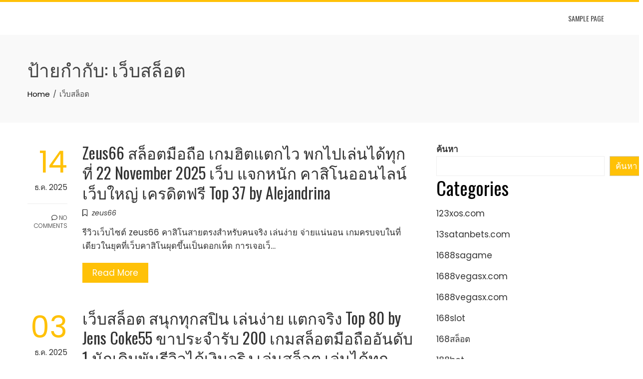

--- FILE ---
content_type: text/html; charset=UTF-8
request_url: https://mothersalehouse.com/tag/%E0%B9%80%E0%B8%A7%E0%B9%87%E0%B8%9A%E0%B8%AA%E0%B8%A5%E0%B9%87%E0%B8%AD%E0%B8%95/
body_size: 22649
content:
<!DOCTYPE html>
<html lang="th">
    <head>
        <meta charset="UTF-8">
        <meta name="viewport" content="width=device-width, initial-scale=1">
        <link rel="profile" href="https://gmpg.org/xfn/11">

        <meta name='robots' content='index, follow, max-image-preview:large, max-snippet:-1, max-video-preview:-1' />

	<!-- This site is optimized with the Yoast SEO Premium plugin v19.2.1 (Yoast SEO v26.9-RC1) - https://yoast.com/product/yoast-seo-premium-wordpress/ -->
	<title>เว็บสล็อต Archives - ฝากขายบ้าน โดยทีมงานมือาชีพ ประสบการณ์กว่า 50 ปี ขายไว ลงประกาศฟรี ขายง่าย ได้เงินเร็ว mother&#039;s ale ho</title>
	<link rel="canonical" href="https://mothersalehouse.com/tag/เว็บสล็อต/" />
	<meta property="og:locale" content="th_TH" />
	<meta property="og:type" content="article" />
	<meta property="og:title" content="เว็บสล็อต Archives" />
	<meta property="og:url" content="https://mothersalehouse.com/tag/เว็บสล็อต/" />
	<meta property="og:site_name" content="ฝากขายบ้าน โดยทีมงานมือาชีพ ประสบการณ์กว่า 50 ปี ขายไว ลงประกาศฟรี ขายง่าย ได้เงินเร็ว mother&#039;s ale ho" />
	<meta name="twitter:card" content="summary_large_image" />
	<script type="application/ld+json" class="yoast-schema-graph">{"@context":"https://schema.org","@graph":[{"@type":"CollectionPage","@id":"https://mothersalehouse.com/tag/%e0%b9%80%e0%b8%a7%e0%b9%87%e0%b8%9a%e0%b8%aa%e0%b8%a5%e0%b9%87%e0%b8%ad%e0%b8%95/","url":"https://mothersalehouse.com/tag/%e0%b9%80%e0%b8%a7%e0%b9%87%e0%b8%9a%e0%b8%aa%e0%b8%a5%e0%b9%87%e0%b8%ad%e0%b8%95/","name":"เว็บสล็อต Archives - ฝากขายบ้าน โดยทีมงานมือาชีพ ประสบการณ์กว่า 50 ปี ขายไว ลงประกาศฟรี ขายง่าย ได้เงินเร็ว mother&#039;s ale ho","isPartOf":{"@id":"https://mothersalehouse.com/#website"},"breadcrumb":{"@id":"https://mothersalehouse.com/tag/%e0%b9%80%e0%b8%a7%e0%b9%87%e0%b8%9a%e0%b8%aa%e0%b8%a5%e0%b9%87%e0%b8%ad%e0%b8%95/#breadcrumb"},"inLanguage":"th"},{"@type":"BreadcrumbList","@id":"https://mothersalehouse.com/tag/%e0%b9%80%e0%b8%a7%e0%b9%87%e0%b8%9a%e0%b8%aa%e0%b8%a5%e0%b9%87%e0%b8%ad%e0%b8%95/#breadcrumb","itemListElement":[{"@type":"ListItem","position":1,"name":"Home","item":"https://mothersalehouse.com/"},{"@type":"ListItem","position":2,"name":"เว็บสล็อต"}]},{"@type":"WebSite","@id":"https://mothersalehouse.com/#website","url":"https://mothersalehouse.com/","name":"ฝากขายบ้าน โดยทีมงานมือาชีพ ประสบการณ์กว่า 50 ปี ขายไว ลงประกาศฟรี ขายง่าย ได้เงินเร็ว mother&#039;s ale ho","description":"ฝากขายบ้านกับเรา ให้คำแนะนำในการขายอย่างมีประสิทธิภาพ เพื่อปิดการขายให้เร็วที่สุด มีฐาน","potentialAction":[{"@type":"SearchAction","target":{"@type":"EntryPoint","urlTemplate":"https://mothersalehouse.com/?s={search_term_string}"},"query-input":{"@type":"PropertyValueSpecification","valueRequired":true,"valueName":"search_term_string"}}],"inLanguage":"th"}]}</script>
	<!-- / Yoast SEO Premium plugin. -->


<link rel='dns-prefetch' href='//fonts.googleapis.com' />
<link rel="alternate" type="application/rss+xml" title="ฝากขายบ้าน โดยทีมงานมือาชีพ ประสบการณ์กว่า 50 ปี  ขายไว ลงประกาศฟรี ขายง่าย ได้เงินเร็ว mother&#039;s ale ho &raquo; ฟีด" href="https://mothersalehouse.com/feed/" />
<link rel="alternate" type="application/rss+xml" title="ฝากขายบ้าน โดยทีมงานมือาชีพ ประสบการณ์กว่า 50 ปี  ขายไว ลงประกาศฟรี ขายง่าย ได้เงินเร็ว mother&#039;s ale ho &raquo; ฟีดความเห็น" href="https://mothersalehouse.com/comments/feed/" />
<link rel="alternate" type="application/rss+xml" title="ฝากขายบ้าน โดยทีมงานมือาชีพ ประสบการณ์กว่า 50 ปี  ขายไว ลงประกาศฟรี ขายง่าย ได้เงินเร็ว mother&#039;s ale ho &raquo; เว็บสล็อต ฟีดป้ายกำกับ" href="https://mothersalehouse.com/tag/%e0%b9%80%e0%b8%a7%e0%b9%87%e0%b8%9a%e0%b8%aa%e0%b8%a5%e0%b9%87%e0%b8%ad%e0%b8%95/feed/" />
<style id='wp-img-auto-sizes-contain-inline-css' type='text/css'>
img:is([sizes=auto i],[sizes^="auto," i]){contain-intrinsic-size:3000px 1500px}
/*# sourceURL=wp-img-auto-sizes-contain-inline-css */
</style>
<style id='wp-emoji-styles-inline-css' type='text/css'>

	img.wp-smiley, img.emoji {
		display: inline !important;
		border: none !important;
		box-shadow: none !important;
		height: 1em !important;
		width: 1em !important;
		margin: 0 0.07em !important;
		vertical-align: -0.1em !important;
		background: none !important;
		padding: 0 !important;
	}
/*# sourceURL=wp-emoji-styles-inline-css */
</style>
<style id='wp-block-library-inline-css' type='text/css'>
:root{--wp-block-synced-color:#7a00df;--wp-block-synced-color--rgb:122,0,223;--wp-bound-block-color:var(--wp-block-synced-color);--wp-editor-canvas-background:#ddd;--wp-admin-theme-color:#007cba;--wp-admin-theme-color--rgb:0,124,186;--wp-admin-theme-color-darker-10:#006ba1;--wp-admin-theme-color-darker-10--rgb:0,107,160.5;--wp-admin-theme-color-darker-20:#005a87;--wp-admin-theme-color-darker-20--rgb:0,90,135;--wp-admin-border-width-focus:2px}@media (min-resolution:192dpi){:root{--wp-admin-border-width-focus:1.5px}}.wp-element-button{cursor:pointer}:root .has-very-light-gray-background-color{background-color:#eee}:root .has-very-dark-gray-background-color{background-color:#313131}:root .has-very-light-gray-color{color:#eee}:root .has-very-dark-gray-color{color:#313131}:root .has-vivid-green-cyan-to-vivid-cyan-blue-gradient-background{background:linear-gradient(135deg,#00d084,#0693e3)}:root .has-purple-crush-gradient-background{background:linear-gradient(135deg,#34e2e4,#4721fb 50%,#ab1dfe)}:root .has-hazy-dawn-gradient-background{background:linear-gradient(135deg,#faaca8,#dad0ec)}:root .has-subdued-olive-gradient-background{background:linear-gradient(135deg,#fafae1,#67a671)}:root .has-atomic-cream-gradient-background{background:linear-gradient(135deg,#fdd79a,#004a59)}:root .has-nightshade-gradient-background{background:linear-gradient(135deg,#330968,#31cdcf)}:root .has-midnight-gradient-background{background:linear-gradient(135deg,#020381,#2874fc)}:root{--wp--preset--font-size--normal:16px;--wp--preset--font-size--huge:42px}.has-regular-font-size{font-size:1em}.has-larger-font-size{font-size:2.625em}.has-normal-font-size{font-size:var(--wp--preset--font-size--normal)}.has-huge-font-size{font-size:var(--wp--preset--font-size--huge)}.has-text-align-center{text-align:center}.has-text-align-left{text-align:left}.has-text-align-right{text-align:right}.has-fit-text{white-space:nowrap!important}#end-resizable-editor-section{display:none}.aligncenter{clear:both}.items-justified-left{justify-content:flex-start}.items-justified-center{justify-content:center}.items-justified-right{justify-content:flex-end}.items-justified-space-between{justify-content:space-between}.screen-reader-text{border:0;clip-path:inset(50%);height:1px;margin:-1px;overflow:hidden;padding:0;position:absolute;width:1px;word-wrap:normal!important}.screen-reader-text:focus{background-color:#ddd;clip-path:none;color:#444;display:block;font-size:1em;height:auto;left:5px;line-height:normal;padding:15px 23px 14px;text-decoration:none;top:5px;width:auto;z-index:100000}html :where(.has-border-color){border-style:solid}html :where([style*=border-top-color]){border-top-style:solid}html :where([style*=border-right-color]){border-right-style:solid}html :where([style*=border-bottom-color]){border-bottom-style:solid}html :where([style*=border-left-color]){border-left-style:solid}html :where([style*=border-width]){border-style:solid}html :where([style*=border-top-width]){border-top-style:solid}html :where([style*=border-right-width]){border-right-style:solid}html :where([style*=border-bottom-width]){border-bottom-style:solid}html :where([style*=border-left-width]){border-left-style:solid}html :where(img[class*=wp-image-]){height:auto;max-width:100%}:where(figure){margin:0 0 1em}html :where(.is-position-sticky){--wp-admin--admin-bar--position-offset:var(--wp-admin--admin-bar--height,0px)}@media screen and (max-width:600px){html :where(.is-position-sticky){--wp-admin--admin-bar--position-offset:0px}}

/*# sourceURL=wp-block-library-inline-css */
</style><style id='wp-block-categories-inline-css' type='text/css'>
.wp-block-categories{box-sizing:border-box}.wp-block-categories.alignleft{margin-right:2em}.wp-block-categories.alignright{margin-left:2em}.wp-block-categories.wp-block-categories-dropdown.aligncenter{text-align:center}.wp-block-categories .wp-block-categories__label{display:block;width:100%}
/*# sourceURL=https://mothersalehouse.com/wp-includes/blocks/categories/style.min.css */
</style>
<style id='wp-block-heading-inline-css' type='text/css'>
h1:where(.wp-block-heading).has-background,h2:where(.wp-block-heading).has-background,h3:where(.wp-block-heading).has-background,h4:where(.wp-block-heading).has-background,h5:where(.wp-block-heading).has-background,h6:where(.wp-block-heading).has-background{padding:1.25em 2.375em}h1.has-text-align-left[style*=writing-mode]:where([style*=vertical-lr]),h1.has-text-align-right[style*=writing-mode]:where([style*=vertical-rl]),h2.has-text-align-left[style*=writing-mode]:where([style*=vertical-lr]),h2.has-text-align-right[style*=writing-mode]:where([style*=vertical-rl]),h3.has-text-align-left[style*=writing-mode]:where([style*=vertical-lr]),h3.has-text-align-right[style*=writing-mode]:where([style*=vertical-rl]),h4.has-text-align-left[style*=writing-mode]:where([style*=vertical-lr]),h4.has-text-align-right[style*=writing-mode]:where([style*=vertical-rl]),h5.has-text-align-left[style*=writing-mode]:where([style*=vertical-lr]),h5.has-text-align-right[style*=writing-mode]:where([style*=vertical-rl]),h6.has-text-align-left[style*=writing-mode]:where([style*=vertical-lr]),h6.has-text-align-right[style*=writing-mode]:where([style*=vertical-rl]){rotate:180deg}
/*# sourceURL=https://mothersalehouse.com/wp-includes/blocks/heading/style.min.css */
</style>
<style id='wp-block-latest-comments-inline-css' type='text/css'>
ol.wp-block-latest-comments{box-sizing:border-box;margin-left:0}:where(.wp-block-latest-comments:not([style*=line-height] .wp-block-latest-comments__comment)){line-height:1.1}:where(.wp-block-latest-comments:not([style*=line-height] .wp-block-latest-comments__comment-excerpt p)){line-height:1.8}.has-dates :where(.wp-block-latest-comments:not([style*=line-height])),.has-excerpts :where(.wp-block-latest-comments:not([style*=line-height])){line-height:1.5}.wp-block-latest-comments .wp-block-latest-comments{padding-left:0}.wp-block-latest-comments__comment{list-style:none;margin-bottom:1em}.has-avatars .wp-block-latest-comments__comment{list-style:none;min-height:2.25em}.has-avatars .wp-block-latest-comments__comment .wp-block-latest-comments__comment-excerpt,.has-avatars .wp-block-latest-comments__comment .wp-block-latest-comments__comment-meta{margin-left:3.25em}.wp-block-latest-comments__comment-excerpt p{font-size:.875em;margin:.36em 0 1.4em}.wp-block-latest-comments__comment-date{display:block;font-size:.75em}.wp-block-latest-comments .avatar,.wp-block-latest-comments__comment-avatar{border-radius:1.5em;display:block;float:left;height:2.5em;margin-right:.75em;width:2.5em}.wp-block-latest-comments[class*=-font-size] a,.wp-block-latest-comments[style*=font-size] a{font-size:inherit}
/*# sourceURL=https://mothersalehouse.com/wp-includes/blocks/latest-comments/style.min.css */
</style>
<style id='wp-block-latest-posts-inline-css' type='text/css'>
.wp-block-latest-posts{box-sizing:border-box}.wp-block-latest-posts.alignleft{margin-right:2em}.wp-block-latest-posts.alignright{margin-left:2em}.wp-block-latest-posts.wp-block-latest-posts__list{list-style:none}.wp-block-latest-posts.wp-block-latest-posts__list li{clear:both;overflow-wrap:break-word}.wp-block-latest-posts.is-grid{display:flex;flex-wrap:wrap}.wp-block-latest-posts.is-grid li{margin:0 1.25em 1.25em 0;width:100%}@media (min-width:600px){.wp-block-latest-posts.columns-2 li{width:calc(50% - .625em)}.wp-block-latest-posts.columns-2 li:nth-child(2n){margin-right:0}.wp-block-latest-posts.columns-3 li{width:calc(33.33333% - .83333em)}.wp-block-latest-posts.columns-3 li:nth-child(3n){margin-right:0}.wp-block-latest-posts.columns-4 li{width:calc(25% - .9375em)}.wp-block-latest-posts.columns-4 li:nth-child(4n){margin-right:0}.wp-block-latest-posts.columns-5 li{width:calc(20% - 1em)}.wp-block-latest-posts.columns-5 li:nth-child(5n){margin-right:0}.wp-block-latest-posts.columns-6 li{width:calc(16.66667% - 1.04167em)}.wp-block-latest-posts.columns-6 li:nth-child(6n){margin-right:0}}:root :where(.wp-block-latest-posts.is-grid){padding:0}:root :where(.wp-block-latest-posts.wp-block-latest-posts__list){padding-left:0}.wp-block-latest-posts__post-author,.wp-block-latest-posts__post-date{display:block;font-size:.8125em}.wp-block-latest-posts__post-excerpt,.wp-block-latest-posts__post-full-content{margin-bottom:1em;margin-top:.5em}.wp-block-latest-posts__featured-image a{display:inline-block}.wp-block-latest-posts__featured-image img{height:auto;max-width:100%;width:auto}.wp-block-latest-posts__featured-image.alignleft{float:left;margin-right:1em}.wp-block-latest-posts__featured-image.alignright{float:right;margin-left:1em}.wp-block-latest-posts__featured-image.aligncenter{margin-bottom:1em;text-align:center}
/*# sourceURL=https://mothersalehouse.com/wp-includes/blocks/latest-posts/style.min.css */
</style>
<style id='wp-block-search-inline-css' type='text/css'>
.wp-block-search__button{margin-left:10px;word-break:normal}.wp-block-search__button.has-icon{line-height:0}.wp-block-search__button svg{height:1.25em;min-height:24px;min-width:24px;width:1.25em;fill:currentColor;vertical-align:text-bottom}:where(.wp-block-search__button){border:1px solid #ccc;padding:6px 10px}.wp-block-search__inside-wrapper{display:flex;flex:auto;flex-wrap:nowrap;max-width:100%}.wp-block-search__label{width:100%}.wp-block-search.wp-block-search__button-only .wp-block-search__button{box-sizing:border-box;display:flex;flex-shrink:0;justify-content:center;margin-left:0;max-width:100%}.wp-block-search.wp-block-search__button-only .wp-block-search__inside-wrapper{min-width:0!important;transition-property:width}.wp-block-search.wp-block-search__button-only .wp-block-search__input{flex-basis:100%;transition-duration:.3s}.wp-block-search.wp-block-search__button-only.wp-block-search__searchfield-hidden,.wp-block-search.wp-block-search__button-only.wp-block-search__searchfield-hidden .wp-block-search__inside-wrapper{overflow:hidden}.wp-block-search.wp-block-search__button-only.wp-block-search__searchfield-hidden .wp-block-search__input{border-left-width:0!important;border-right-width:0!important;flex-basis:0;flex-grow:0;margin:0;min-width:0!important;padding-left:0!important;padding-right:0!important;width:0!important}:where(.wp-block-search__input){appearance:none;border:1px solid #949494;flex-grow:1;font-family:inherit;font-size:inherit;font-style:inherit;font-weight:inherit;letter-spacing:inherit;line-height:inherit;margin-left:0;margin-right:0;min-width:3rem;padding:8px;text-decoration:unset!important;text-transform:inherit}:where(.wp-block-search__button-inside .wp-block-search__inside-wrapper){background-color:#fff;border:1px solid #949494;box-sizing:border-box;padding:4px}:where(.wp-block-search__button-inside .wp-block-search__inside-wrapper) .wp-block-search__input{border:none;border-radius:0;padding:0 4px}:where(.wp-block-search__button-inside .wp-block-search__inside-wrapper) .wp-block-search__input:focus{outline:none}:where(.wp-block-search__button-inside .wp-block-search__inside-wrapper) :where(.wp-block-search__button){padding:4px 8px}.wp-block-search.aligncenter .wp-block-search__inside-wrapper{margin:auto}.wp-block[data-align=right] .wp-block-search.wp-block-search__button-only .wp-block-search__inside-wrapper{float:right}
/*# sourceURL=https://mothersalehouse.com/wp-includes/blocks/search/style.min.css */
</style>
<style id='wp-block-search-theme-inline-css' type='text/css'>
.wp-block-search .wp-block-search__label{font-weight:700}.wp-block-search__button{border:1px solid #ccc;padding:.375em .625em}
/*# sourceURL=https://mothersalehouse.com/wp-includes/blocks/search/theme.min.css */
</style>
<style id='wp-block-tag-cloud-inline-css' type='text/css'>
.wp-block-tag-cloud{box-sizing:border-box}.wp-block-tag-cloud.aligncenter{justify-content:center;text-align:center}.wp-block-tag-cloud a{display:inline-block;margin-right:5px}.wp-block-tag-cloud span{display:inline-block;margin-left:5px;text-decoration:none}:root :where(.wp-block-tag-cloud.is-style-outline){display:flex;flex-wrap:wrap;gap:1ch}:root :where(.wp-block-tag-cloud.is-style-outline a){border:1px solid;font-size:unset!important;margin-right:0;padding:1ch 2ch;text-decoration:none!important}
/*# sourceURL=https://mothersalehouse.com/wp-includes/blocks/tag-cloud/style.min.css */
</style>
<style id='wp-block-group-inline-css' type='text/css'>
.wp-block-group{box-sizing:border-box}:where(.wp-block-group.wp-block-group-is-layout-constrained){position:relative}
/*# sourceURL=https://mothersalehouse.com/wp-includes/blocks/group/style.min.css */
</style>
<style id='wp-block-group-theme-inline-css' type='text/css'>
:where(.wp-block-group.has-background){padding:1.25em 2.375em}
/*# sourceURL=https://mothersalehouse.com/wp-includes/blocks/group/theme.min.css */
</style>
<style id='global-styles-inline-css' type='text/css'>
:root{--wp--preset--aspect-ratio--square: 1;--wp--preset--aspect-ratio--4-3: 4/3;--wp--preset--aspect-ratio--3-4: 3/4;--wp--preset--aspect-ratio--3-2: 3/2;--wp--preset--aspect-ratio--2-3: 2/3;--wp--preset--aspect-ratio--16-9: 16/9;--wp--preset--aspect-ratio--9-16: 9/16;--wp--preset--color--black: #000000;--wp--preset--color--cyan-bluish-gray: #abb8c3;--wp--preset--color--white: #ffffff;--wp--preset--color--pale-pink: #f78da7;--wp--preset--color--vivid-red: #cf2e2e;--wp--preset--color--luminous-vivid-orange: #ff6900;--wp--preset--color--luminous-vivid-amber: #fcb900;--wp--preset--color--light-green-cyan: #7bdcb5;--wp--preset--color--vivid-green-cyan: #00d084;--wp--preset--color--pale-cyan-blue: #8ed1fc;--wp--preset--color--vivid-cyan-blue: #0693e3;--wp--preset--color--vivid-purple: #9b51e0;--wp--preset--gradient--vivid-cyan-blue-to-vivid-purple: linear-gradient(135deg,rgb(6,147,227) 0%,rgb(155,81,224) 100%);--wp--preset--gradient--light-green-cyan-to-vivid-green-cyan: linear-gradient(135deg,rgb(122,220,180) 0%,rgb(0,208,130) 100%);--wp--preset--gradient--luminous-vivid-amber-to-luminous-vivid-orange: linear-gradient(135deg,rgb(252,185,0) 0%,rgb(255,105,0) 100%);--wp--preset--gradient--luminous-vivid-orange-to-vivid-red: linear-gradient(135deg,rgb(255,105,0) 0%,rgb(207,46,46) 100%);--wp--preset--gradient--very-light-gray-to-cyan-bluish-gray: linear-gradient(135deg,rgb(238,238,238) 0%,rgb(169,184,195) 100%);--wp--preset--gradient--cool-to-warm-spectrum: linear-gradient(135deg,rgb(74,234,220) 0%,rgb(151,120,209) 20%,rgb(207,42,186) 40%,rgb(238,44,130) 60%,rgb(251,105,98) 80%,rgb(254,248,76) 100%);--wp--preset--gradient--blush-light-purple: linear-gradient(135deg,rgb(255,206,236) 0%,rgb(152,150,240) 100%);--wp--preset--gradient--blush-bordeaux: linear-gradient(135deg,rgb(254,205,165) 0%,rgb(254,45,45) 50%,rgb(107,0,62) 100%);--wp--preset--gradient--luminous-dusk: linear-gradient(135deg,rgb(255,203,112) 0%,rgb(199,81,192) 50%,rgb(65,88,208) 100%);--wp--preset--gradient--pale-ocean: linear-gradient(135deg,rgb(255,245,203) 0%,rgb(182,227,212) 50%,rgb(51,167,181) 100%);--wp--preset--gradient--electric-grass: linear-gradient(135deg,rgb(202,248,128) 0%,rgb(113,206,126) 100%);--wp--preset--gradient--midnight: linear-gradient(135deg,rgb(2,3,129) 0%,rgb(40,116,252) 100%);--wp--preset--font-size--small: 13px;--wp--preset--font-size--medium: 20px;--wp--preset--font-size--large: 36px;--wp--preset--font-size--x-large: 42px;--wp--preset--spacing--20: 0.44rem;--wp--preset--spacing--30: 0.67rem;--wp--preset--spacing--40: 1rem;--wp--preset--spacing--50: 1.5rem;--wp--preset--spacing--60: 2.25rem;--wp--preset--spacing--70: 3.38rem;--wp--preset--spacing--80: 5.06rem;--wp--preset--shadow--natural: 6px 6px 9px rgba(0, 0, 0, 0.2);--wp--preset--shadow--deep: 12px 12px 50px rgba(0, 0, 0, 0.4);--wp--preset--shadow--sharp: 6px 6px 0px rgba(0, 0, 0, 0.2);--wp--preset--shadow--outlined: 6px 6px 0px -3px rgb(255, 255, 255), 6px 6px rgb(0, 0, 0);--wp--preset--shadow--crisp: 6px 6px 0px rgb(0, 0, 0);}:where(.is-layout-flex){gap: 0.5em;}:where(.is-layout-grid){gap: 0.5em;}body .is-layout-flex{display: flex;}.is-layout-flex{flex-wrap: wrap;align-items: center;}.is-layout-flex > :is(*, div){margin: 0;}body .is-layout-grid{display: grid;}.is-layout-grid > :is(*, div){margin: 0;}:where(.wp-block-columns.is-layout-flex){gap: 2em;}:where(.wp-block-columns.is-layout-grid){gap: 2em;}:where(.wp-block-post-template.is-layout-flex){gap: 1.25em;}:where(.wp-block-post-template.is-layout-grid){gap: 1.25em;}.has-black-color{color: var(--wp--preset--color--black) !important;}.has-cyan-bluish-gray-color{color: var(--wp--preset--color--cyan-bluish-gray) !important;}.has-white-color{color: var(--wp--preset--color--white) !important;}.has-pale-pink-color{color: var(--wp--preset--color--pale-pink) !important;}.has-vivid-red-color{color: var(--wp--preset--color--vivid-red) !important;}.has-luminous-vivid-orange-color{color: var(--wp--preset--color--luminous-vivid-orange) !important;}.has-luminous-vivid-amber-color{color: var(--wp--preset--color--luminous-vivid-amber) !important;}.has-light-green-cyan-color{color: var(--wp--preset--color--light-green-cyan) !important;}.has-vivid-green-cyan-color{color: var(--wp--preset--color--vivid-green-cyan) !important;}.has-pale-cyan-blue-color{color: var(--wp--preset--color--pale-cyan-blue) !important;}.has-vivid-cyan-blue-color{color: var(--wp--preset--color--vivid-cyan-blue) !important;}.has-vivid-purple-color{color: var(--wp--preset--color--vivid-purple) !important;}.has-black-background-color{background-color: var(--wp--preset--color--black) !important;}.has-cyan-bluish-gray-background-color{background-color: var(--wp--preset--color--cyan-bluish-gray) !important;}.has-white-background-color{background-color: var(--wp--preset--color--white) !important;}.has-pale-pink-background-color{background-color: var(--wp--preset--color--pale-pink) !important;}.has-vivid-red-background-color{background-color: var(--wp--preset--color--vivid-red) !important;}.has-luminous-vivid-orange-background-color{background-color: var(--wp--preset--color--luminous-vivid-orange) !important;}.has-luminous-vivid-amber-background-color{background-color: var(--wp--preset--color--luminous-vivid-amber) !important;}.has-light-green-cyan-background-color{background-color: var(--wp--preset--color--light-green-cyan) !important;}.has-vivid-green-cyan-background-color{background-color: var(--wp--preset--color--vivid-green-cyan) !important;}.has-pale-cyan-blue-background-color{background-color: var(--wp--preset--color--pale-cyan-blue) !important;}.has-vivid-cyan-blue-background-color{background-color: var(--wp--preset--color--vivid-cyan-blue) !important;}.has-vivid-purple-background-color{background-color: var(--wp--preset--color--vivid-purple) !important;}.has-black-border-color{border-color: var(--wp--preset--color--black) !important;}.has-cyan-bluish-gray-border-color{border-color: var(--wp--preset--color--cyan-bluish-gray) !important;}.has-white-border-color{border-color: var(--wp--preset--color--white) !important;}.has-pale-pink-border-color{border-color: var(--wp--preset--color--pale-pink) !important;}.has-vivid-red-border-color{border-color: var(--wp--preset--color--vivid-red) !important;}.has-luminous-vivid-orange-border-color{border-color: var(--wp--preset--color--luminous-vivid-orange) !important;}.has-luminous-vivid-amber-border-color{border-color: var(--wp--preset--color--luminous-vivid-amber) !important;}.has-light-green-cyan-border-color{border-color: var(--wp--preset--color--light-green-cyan) !important;}.has-vivid-green-cyan-border-color{border-color: var(--wp--preset--color--vivid-green-cyan) !important;}.has-pale-cyan-blue-border-color{border-color: var(--wp--preset--color--pale-cyan-blue) !important;}.has-vivid-cyan-blue-border-color{border-color: var(--wp--preset--color--vivid-cyan-blue) !important;}.has-vivid-purple-border-color{border-color: var(--wp--preset--color--vivid-purple) !important;}.has-vivid-cyan-blue-to-vivid-purple-gradient-background{background: var(--wp--preset--gradient--vivid-cyan-blue-to-vivid-purple) !important;}.has-light-green-cyan-to-vivid-green-cyan-gradient-background{background: var(--wp--preset--gradient--light-green-cyan-to-vivid-green-cyan) !important;}.has-luminous-vivid-amber-to-luminous-vivid-orange-gradient-background{background: var(--wp--preset--gradient--luminous-vivid-amber-to-luminous-vivid-orange) !important;}.has-luminous-vivid-orange-to-vivid-red-gradient-background{background: var(--wp--preset--gradient--luminous-vivid-orange-to-vivid-red) !important;}.has-very-light-gray-to-cyan-bluish-gray-gradient-background{background: var(--wp--preset--gradient--very-light-gray-to-cyan-bluish-gray) !important;}.has-cool-to-warm-spectrum-gradient-background{background: var(--wp--preset--gradient--cool-to-warm-spectrum) !important;}.has-blush-light-purple-gradient-background{background: var(--wp--preset--gradient--blush-light-purple) !important;}.has-blush-bordeaux-gradient-background{background: var(--wp--preset--gradient--blush-bordeaux) !important;}.has-luminous-dusk-gradient-background{background: var(--wp--preset--gradient--luminous-dusk) !important;}.has-pale-ocean-gradient-background{background: var(--wp--preset--gradient--pale-ocean) !important;}.has-electric-grass-gradient-background{background: var(--wp--preset--gradient--electric-grass) !important;}.has-midnight-gradient-background{background: var(--wp--preset--gradient--midnight) !important;}.has-small-font-size{font-size: var(--wp--preset--font-size--small) !important;}.has-medium-font-size{font-size: var(--wp--preset--font-size--medium) !important;}.has-large-font-size{font-size: var(--wp--preset--font-size--large) !important;}.has-x-large-font-size{font-size: var(--wp--preset--font-size--x-large) !important;}
/*# sourceURL=global-styles-inline-css */
</style>

<style id='classic-theme-styles-inline-css' type='text/css'>
/*! This file is auto-generated */
.wp-block-button__link{color:#fff;background-color:#32373c;border-radius:9999px;box-shadow:none;text-decoration:none;padding:calc(.667em + 2px) calc(1.333em + 2px);font-size:1.125em}.wp-block-file__button{background:#32373c;color:#fff;text-decoration:none}
/*# sourceURL=/wp-includes/css/classic-themes.min.css */
</style>
<link rel='stylesheet' id='animate-css' href='https://mothersalehouse.com/wp-content/themes/total/css/animate.css?ver=2.1.40' type='text/css' media='all' />
<link rel='stylesheet' id='font-awesome-v4-shims-css' href='https://mothersalehouse.com/wp-content/themes/total/css/v4-shims.css?ver=2.1.40' type='text/css' media='all' />
<link rel='stylesheet' id='fontawesome-6.3.0-css' href='https://mothersalehouse.com/wp-content/themes/total/css/fontawesome-6.3.0.css?ver=2.1.40' type='text/css' media='all' />
<link rel='stylesheet' id='owl-carousel-css' href='https://mothersalehouse.com/wp-content/themes/total/css/owl.carousel.css?ver=2.1.40' type='text/css' media='all' />
<link rel='stylesheet' id='nivo-lightbox-css' href='https://mothersalehouse.com/wp-content/themes/total/css/nivo-lightbox.css?ver=2.1.40' type='text/css' media='all' />
<link rel='stylesheet' id='total-style-css' href='https://mothersalehouse.com/wp-content/themes/total/style.css?ver=2.1.40' type='text/css' media='all' />
<style id='total-style-inline-css' type='text/css'>
:root{--total-template-color:#FFC107;--total-template-transparent-color:rgba(255,193,7,0.9);--total-sidebar-width:30%;--total-container-width:1170px;--total-fluid-container-width:80%;--total-container-padding:80px;--total-content-header-color:#000000;--total-content-text-color :#333333;--total-content-link-color :#000000;--total-content-link-hov-color :;--total-title-color :#333333;--total-tagline-color :#333333;--total-footer-bg-url:url(https://mothersalehouse.com/wp-content/themes/total/images/footer-bg.jpg);--total-footer-bg-size:auto;--total-footer-bg-repeat:repeat;--total-footer-bg-position:center center;--total-footer-bg-attachment:scroll;--total-footer-bg-overlay:;--total-footer-bg-color:#222222;--total-top-footer-title-color:#EEEEEE;--total-top-footer-text-color:#EEEEEE;--total-footer-anchor-color:#EEEEEE;--total-bottom-footer-text-color:#EEEEEE;--total-bottom-footer-anchor-color:#EEEEEE}:root{}.ht-header{border-top:4px solid var(--total-template-color)}#ht-colophon{border-top:4px solid var(--total-template-color)}@media screen and (max-width:1170px){.ht-container,.elementor-section.elementor-section-boxed.elementor-section-stretched>.elementor-container,.elementor-template-full-width .elementor-section.elementor-section-boxed>.elementor-container{width:auto !important;padding-left:30px !important;padding-right:30px !important} body.ht-boxed #ht-page{width:95% !important} .ht-slide-caption{width:80% !important}}
/*# sourceURL=total-style-inline-css */
</style>
<link rel='stylesheet' id='total-fonts-css' href='https://fonts.googleapis.com/css?family=Poppins%3A100%2C100i%2C200%2C200i%2C300%2C300i%2C400%2C400i%2C500%2C500i%2C600%2C600i%2C700%2C700i%2C800%2C800i%2C900%2C900i%7COswald%3A200%2C300%2C400%2C500%2C600%2C700&#038;subset=latin%2Clatin-ext&#038;display=swap' type='text/css' media='all' />
<script type="text/javascript" src="https://mothersalehouse.com/wp-includes/js/jquery/jquery.min.js?ver=3.7.1" id="jquery-core-js"></script>
<script type="text/javascript" src="https://mothersalehouse.com/wp-includes/js/jquery/jquery-migrate.min.js?ver=3.4.1" id="jquery-migrate-js"></script>
<script type="text/javascript" src="https://mothersalehouse.com/wp-includes/js/imagesloaded.min.js?ver=5.0.0" id="imagesloaded-js"></script>
<script type="text/javascript" src="https://mothersalehouse.com/wp-content/themes/total/js/jquery.stellar.js?ver=2.1.40" id="jquery-stellar-js"></script>
<link rel="https://api.w.org/" href="https://mothersalehouse.com/wp-json/" /><link rel="alternate" title="JSON" type="application/json" href="https://mothersalehouse.com/wp-json/wp/v2/tags/285" /><link rel="EditURI" type="application/rsd+xml" title="RSD" href="https://mothersalehouse.com/xmlrpc.php?rsd" />
<meta name="generator" content="WordPress 6.9" />
    </head>

    <body class="archive tag tag-285 wp-embed-responsive wp-theme-total ht-wide">
        <div id="ht-page"><a class="skip-link screen-reader-text" href="#ht-content">Skip to content</a>        <header id="ht-masthead" class="ht-site-header">
            <div class="ht-header">
                <div class="ht-container">
                    <div id="ht-site-branding">
                                            </div>

                    <nav id="ht-site-navigation" class="ht-main-navigation">
                                <a href="#" class="toggle-bar"><span></span></a>
        <div class="ht-menu ht-clearfix"><ul>
<li class="page_item page-item-2"><a href="https://mothersalehouse.com/sample-page/">Sample Page</a></li>
</ul></div>
                    </nav>
                </div>
            </div>
        </header>
        <div id="ht-content" class="ht-site-content ht-clearfix">        <header class="ht-main-header">
            <div class="ht-container">
                <h1 class="ht-main-title">ป้ายกำกับ: <span>เว็บสล็อต</span></h1><nav role="navigation" aria-label="Breadcrumbs" class="breadcrumb-trail breadcrumbs" itemprop="breadcrumb"><ul class="trail-items" itemscope itemtype="http://schema.org/BreadcrumbList"><meta name="numberOfItems" content="2" /><meta name="itemListOrder" content="Ascending" /><li itemprop="itemListElement" itemscope itemtype="http://schema.org/ListItem" class="trail-item trail-begin"><a href="https://mothersalehouse.com/" rel="home" itemprop="item"><span itemprop="name">Home</span></a><meta itemprop="position" content="1" /></li><li itemprop="itemListElement" itemscope itemtype="http://schema.org/ListItem" class="trail-item trail-end"><span itemprop="name">เว็บสล็อต</span><meta itemprop="position" content="2" /></li></ul></nav>            </div>
        </header><!-- .ht-main-header -->
                <div class="ht-container">
            <div id="primary" class="content-area">
                <main id="main" class="site-main" role="main">

                    
<article id="post-2002" class="total-hentry ht-clearfix post-2002 post type-post status-publish format-standard hentry category-zeus66 tag-285">
            <div class="entry-meta ht-post-info">
            <span class="entry-date published updated"><span class="ht-day">14</span><span class="ht-month-year">ธ.ค. 2025</span></span><span class="byline"> by <span class="author vcard"><a class="url fn n" href="https://mothersalehouse.com/author/kristen/">Kristen</a></span></span><a href="https://mothersalehouse.com/zeus66-%e0%b8%aa%e0%b8%a5%e0%b9%87%e0%b8%ad%e0%b8%95%e0%b8%a1%e0%b8%b7%e0%b8%ad%e0%b8%96%e0%b8%b7%e0%b8%ad-%e0%b9%80%e0%b8%81%e0%b8%a1%e0%b8%ae%e0%b8%b4%e0%b8%95%e0%b9%81%e0%b8%95%e0%b8%81%e0%b9%84/#respond"><i class="far fa-comment" aria-hidden="true"></i> No Comments</a>        </div><!-- .entry-meta -->
    

    <div class="ht-post-wrapper">
        
        <header class="entry-header">
            <h3 class="entry-title"><a href="https://mothersalehouse.com/zeus66-%e0%b8%aa%e0%b8%a5%e0%b9%87%e0%b8%ad%e0%b8%95%e0%b8%a1%e0%b8%b7%e0%b8%ad%e0%b8%96%e0%b8%b7%e0%b8%ad-%e0%b9%80%e0%b8%81%e0%b8%a1%e0%b8%ae%e0%b8%b4%e0%b8%95%e0%b9%81%e0%b8%95%e0%b8%81%e0%b9%84/" rel="bookmark">Zeus66 สล็อตมือถือ เกมฮิตแตกไว พกไปเล่นได้ทุกที่ 22 November 2025 เว็บ แจกหนัก คาสิโนออนไลน์ เว็บใหญ่  เครดิตฟรี Top 37 by Alejandrina</a></h3>        </header><!-- .entry-header -->

        <div class="entry-categories">
            <i class="far fa-bookmark"></i><a href="https://mothersalehouse.com/category/zeus66/" rel="category tag">zeus66</a>        </div>

        <div class="entry-summary">
            รีวิวเว็บไซต์ zeus66 คาสิโนสายตรงสำหรับคนจริง เล่นง่าย จ่ายแน่นอน เกมครบจบในที่เดียวในยุคที่เว็บคาสิโนผุดขึ้นเป็นดอกเห็ด การเจอเว็&hellip;        </div><!-- .entry-content -->

        <div class="entry-readmore">
            <a href="https://mothersalehouse.com/zeus66-%e0%b8%aa%e0%b8%a5%e0%b9%87%e0%b8%ad%e0%b8%95%e0%b8%a1%e0%b8%b7%e0%b8%ad%e0%b8%96%e0%b8%b7%e0%b8%ad-%e0%b9%80%e0%b8%81%e0%b8%a1%e0%b8%ae%e0%b8%b4%e0%b8%95%e0%b9%81%e0%b8%95%e0%b8%81%e0%b9%84/">Read More</a>
        </div>
    </div>
</article><!-- #post-## -->

<article id="post-1970" class="total-hentry ht-clearfix post-1970 post type-post status-publish format-standard hentry category-1194 tag-285">
            <div class="entry-meta ht-post-info">
            <span class="entry-date published updated"><span class="ht-day">03</span><span class="ht-month-year">ธ.ค. 2025</span></span><span class="byline"> by <span class="author vcard"><a class="url fn n" href="https://mothersalehouse.com/author/kristen/">Kristen</a></span></span><a href="https://mothersalehouse.com/%e0%b9%80%e0%b8%a7%e0%b9%87%e0%b8%9a%e0%b8%aa%e0%b8%a5%e0%b9%87%e0%b8%ad%e0%b8%95-%e0%b8%aa%e0%b8%99%e0%b8%b8%e0%b8%81%e0%b8%97%e0%b8%b8%e0%b8%81%e0%b8%aa%e0%b8%9b%e0%b8%b4%e0%b8%99-%e0%b9%80%e0%b8%a5/#respond"><i class="far fa-comment" aria-hidden="true"></i> No Comments</a>        </div><!-- .entry-meta -->
    

    <div class="ht-post-wrapper">
        
        <header class="entry-header">
            <h3 class="entry-title"><a href="https://mothersalehouse.com/%e0%b9%80%e0%b8%a7%e0%b9%87%e0%b8%9a%e0%b8%aa%e0%b8%a5%e0%b9%87%e0%b8%ad%e0%b8%95-%e0%b8%aa%e0%b8%99%e0%b8%b8%e0%b8%81%e0%b8%97%e0%b8%b8%e0%b8%81%e0%b8%aa%e0%b8%9b%e0%b8%b4%e0%b8%99-%e0%b9%80%e0%b8%a5/" rel="bookmark">เว็บสล็อต สนุกทุกสปิน เล่นง่าย แตกจริง Top 80 by Jens Coke55 ขาประจำรับ 200 เกมสล็อตมือถืออันดับ 1 นักเดิมพันรีวิวได้เงินจริง เล่นสล็อต เล่นได้ทุกแพลตฟอร์ม 15 FEB 68</a></h3>        </header><!-- .entry-header -->

        <div class="entry-categories">
            <i class="far fa-bookmark"></i><a href="https://mothersalehouse.com/category/%e0%b9%80%e0%b8%a5%e0%b9%88%e0%b8%99%e0%b8%aa%e0%b8%a5%e0%b9%87%e0%b8%ad%e0%b8%95/" rel="category tag">เล่นสล็อต</a>        </div>

        <div class="entry-summary">
            เล่นสล็อต &quot;สล็อตวอเลท&quot; มาใหม่แตกหนัก อัปเดตล่าสุด 2026ช่วงหลังมานี้ผมได้โอกาสได้ทดลอง เล่นสล็อต วอเลท จากหลายเว็บไซต์ที่เพิ่งจะเปิ&hellip;        </div><!-- .entry-content -->

        <div class="entry-readmore">
            <a href="https://mothersalehouse.com/%e0%b9%80%e0%b8%a7%e0%b9%87%e0%b8%9a%e0%b8%aa%e0%b8%a5%e0%b9%87%e0%b8%ad%e0%b8%95-%e0%b8%aa%e0%b8%99%e0%b8%b8%e0%b8%81%e0%b8%97%e0%b8%b8%e0%b8%81%e0%b8%aa%e0%b8%9b%e0%b8%b4%e0%b8%99-%e0%b9%80%e0%b8%a5/">Read More</a>
        </div>
    </div>
</article><!-- #post-## -->

<article id="post-399" class="total-hentry ht-clearfix post-399 post type-post status-publish format-standard hentry category-131 tag-285">
            <div class="entry-meta ht-post-info">
            <span class="entry-date published updated"><span class="ht-day">12</span><span class="ht-month-year">ส.ค. 2023</span></span><span class="byline"> by <span class="author vcard"><a class="url fn n" href="https://mothersalehouse.com/author/kristen/">Kristen</a></span></span><a href="https://mothersalehouse.com/%e0%b8%aa%e0%b8%a5%e0%b9%87%e0%b8%ad%e0%b8%95%e0%b9%80%e0%b8%a7%e0%b9%87%e0%b8%9a%e0%b8%95%e0%b8%a3%e0%b8%87-%e0%b8%aa%e0%b8%a5%e0%b9%87%e0%b8%ad%e0%b8%95%e0%b9%80%e0%b8%a7%e0%b9%87%e0%b8%9a%e0%b8%95/#respond"><i class="far fa-comment" aria-hidden="true"></i> No Comments</a>        </div><!-- .entry-meta -->
    

    <div class="ht-post-wrapper">
        
        <header class="entry-header">
            <h3 class="entry-title"><a href="https://mothersalehouse.com/%e0%b8%aa%e0%b8%a5%e0%b9%87%e0%b8%ad%e0%b8%95%e0%b9%80%e0%b8%a7%e0%b9%87%e0%b8%9a%e0%b8%95%e0%b8%a3%e0%b8%87-%e0%b8%aa%e0%b8%a5%e0%b9%87%e0%b8%ad%e0%b8%95%e0%b9%80%e0%b8%a7%e0%b9%87%e0%b8%9a%e0%b8%95/" rel="bookmark">สล็อตเว็บตรง สล็อตเว็บตรงแตกง่ายสล็อตเครดิตฟรี 50 บาท แค่สมัคร แจกยับโบนัสไม่อั้น สล็อต ไม่มีเงื่อนไข Top 35 by Lisa m.Jinda55.com 30 April 66</a></h3>        </header><!-- .entry-header -->

        <div class="entry-categories">
            <i class="far fa-bookmark"></i><a href="https://mothersalehouse.com/category/%e0%b9%80%e0%b8%a7%e0%b9%87%e0%b8%9a%e0%b8%aa%e0%b8%a5%e0%b9%87%e0%b8%ad%e0%b8%95/" rel="category tag">เว็บสล็อต</a>        </div>

        <div class="entry-summary">
            ทางเข้าสล็อตเว็บไซต์ตรง รวมเครดิตฟรี โบนัสเครดิตฟรี ไม่ต้องฝาก ไม่ต้องแชร์ แค่ลงทะเบียน ถอนออกได้ ถือเป็นโบนัสแรกเข้าที่เข้าทางบรร&hellip;        </div><!-- .entry-content -->

        <div class="entry-readmore">
            <a href="https://mothersalehouse.com/%e0%b8%aa%e0%b8%a5%e0%b9%87%e0%b8%ad%e0%b8%95%e0%b9%80%e0%b8%a7%e0%b9%87%e0%b8%9a%e0%b8%95%e0%b8%a3%e0%b8%87-%e0%b8%aa%e0%b8%a5%e0%b9%87%e0%b8%ad%e0%b8%95%e0%b9%80%e0%b8%a7%e0%b9%87%e0%b8%9a%e0%b8%95/">Read More</a>
        </div>
    </div>
</article><!-- #post-## -->

<article id="post-355" class="total-hentry ht-clearfix post-355 post type-post status-publish format-standard hentry category-aayaaaaaaaaaac category-283 tag-286 tag-285">
            <div class="entry-meta ht-post-info">
            <span class="entry-date published updated"><span class="ht-day">07</span><span class="ht-month-year">ส.ค. 2023</span></span><span class="byline"> by <span class="author vcard"><a class="url fn n" href="https://mothersalehouse.com/author/kristen/">Kristen</a></span></span>        </div><!-- .entry-meta -->
    

    <div class="ht-post-wrapper">
        
        <header class="entry-header">
            <h3 class="entry-title"><a href="https://mothersalehouse.com/%e0%b9%80%e0%b8%a7%e0%b9%87%e0%b8%9a%e0%b8%aa%e0%b8%a5%e0%b9%87%e0%b8%ad%e0%b8%95-pgslot-fish-22-september-66-%e0%b9%80%e0%b8%a7%e0%b9%87%e0%b8%9a%e0%b8%aa%e0%b8%a5%e0%b9%87%e0%b8%ad%e0%b8%95-web/" rel="bookmark">เว็บสล็อต pgslot.fish 22 September 66 เว็บสล็อต webแจกหนัก casinoเว็บใหญ่ สล็อต เครดิตฟรี Top 62 by Sanora</a></h3>        </header><!-- .entry-header -->

        <div class="entry-categories">
            <i class="far fa-bookmark"></i><a href="https://mothersalehouse.com/category/aayaaaaaaaaaac/" rel="category tag">สล็อตแตกง่าย</a>, <a href="https://mothersalehouse.com/category/%e0%b8%aa%e0%b8%a5%e0%b9%87%e0%b8%ad%e0%b8%95%e0%b9%81%e0%b8%95%e0%b8%81%e0%b8%87%e0%b9%88%e0%b8%b2%e0%b8%a2/" rel="category tag">สล็อตแตกง่าย</a>        </div>

        <div class="entry-summary">
            ที่สุดของเว็บสล็อตแตกง่าย! สล็อตเว็บไซต์ตรงแท้ 100% ไม่ผ่านเอเย่นต์ แตกหนักแตกจริง! ก็จำต้องบอกเลยค่ะครับผมว่า ในขณะนี้ ใครที่ยังไ&hellip;        </div><!-- .entry-content -->

        <div class="entry-readmore">
            <a href="https://mothersalehouse.com/%e0%b9%80%e0%b8%a7%e0%b9%87%e0%b8%9a%e0%b8%aa%e0%b8%a5%e0%b9%87%e0%b8%ad%e0%b8%95-pgslot-fish-22-september-66-%e0%b9%80%e0%b8%a7%e0%b9%87%e0%b8%9a%e0%b8%aa%e0%b8%a5%e0%b9%87%e0%b8%ad%e0%b8%95-web/">Read More</a>
        </div>
    </div>
</article><!-- #post-## -->

                </main><!-- #main -->
            </div><!-- #primary -->

                        <div id="secondary" class="widget-area">
                <aside id="block-2" class="widget widget_block widget_search"><form role="search" method="get" action="https://mothersalehouse.com/" class="wp-block-search__button-outside wp-block-search__text-button wp-block-search"    ><label class="wp-block-search__label" for="wp-block-search__input-1" >ค้นหา</label><div class="wp-block-search__inside-wrapper" ><input class="wp-block-search__input" id="wp-block-search__input-1" placeholder="" value="" type="search" name="s" required /><button aria-label="ค้นหา" class="wp-block-search__button wp-element-button" type="submit" >ค้นหา</button></div></form></aside><aside id="block-7" class="widget widget_block">
<h2 class="wp-block-heading">Categories</h2>
</aside><aside id="block-8" class="widget widget_block widget_categories"><ul class="wp-block-categories-list wp-block-categories">	<li class="cat-item cat-item-869"><a href="https://mothersalehouse.com/category/123xos-com/">123xos.com</a>
</li>
	<li class="cat-item cat-item-853"><a href="https://mothersalehouse.com/category/13satanbets-com/">13satanbets.com</a>
</li>
	<li class="cat-item cat-item-1213"><a href="https://mothersalehouse.com/category/1688sagame/">1688sagame</a>
</li>
	<li class="cat-item cat-item-761"><a href="https://mothersalehouse.com/category/1688vegasx-com/">1688vegasx.com</a>
</li>
	<li class="cat-item cat-item-1140"><a href="https://mothersalehouse.com/category/1688vegasxcom/">1688vegasx.com</a>
</li>
	<li class="cat-item cat-item-420"><a href="https://mothersalehouse.com/category/168slot/">168slot</a>
</li>
	<li class="cat-item cat-item-384"><a href="https://mothersalehouse.com/category/168%e0%b8%aa%e0%b8%a5%e0%b9%87%e0%b8%ad%e0%b8%95/">168สล็อต</a>
</li>
	<li class="cat-item cat-item-439"><a href="https://mothersalehouse.com/category/188bet/">188bet</a>
</li>
	<li class="cat-item cat-item-550"><a href="https://mothersalehouse.com/category/188betth/">188betth</a>
</li>
	<li class="cat-item cat-item-797"><a href="https://mothersalehouse.com/category/1xbet/">1xbet</a>
</li>
	<li class="cat-item cat-item-1209"><a href="https://mothersalehouse.com/category/1xbit1/">1xbit1</a>
</li>
	<li class="cat-item cat-item-724"><a href="https://mothersalehouse.com/category/1xgameth-com/">1xgameth.com</a>
</li>
	<li class="cat-item cat-item-250"><a href="https://mothersalehouse.com/category/55%e0%b8%aa%e0%b8%a5%e0%b9%87%e0%b8%ad%e0%b8%95/">55สล็อต</a>
</li>
	<li class="cat-item cat-item-591"><a href="https://mothersalehouse.com/category/789pluscom/">789plus.com</a>
</li>
	<li class="cat-item cat-item-590"><a href="https://mothersalehouse.com/category/789plus-com/">789plus.com</a>
</li>
	<li class="cat-item cat-item-529"><a href="https://mothersalehouse.com/category/789pluss-com/">789pluss.com</a>
</li>
	<li class="cat-item cat-item-722"><a href="https://mothersalehouse.com/category/8lots-me/">8lots.me</a>
</li>
	<li class="cat-item cat-item-2"><a href="https://mothersalehouse.com/category/918kiss/">918Kiss</a>
</li>
	<li class="cat-item cat-item-300"><a href="https://mothersalehouse.com/category/918kiss-login-download/">918kiss login download</a>
</li>
	<li class="cat-item cat-item-373"><a href="https://mothersalehouse.com/category/918kissauto/">918kissauto</a>
</li>
	<li class="cat-item cat-item-427"><a href="https://mothersalehouse.com/category/918kissme/">918kissme</a>
</li>
	<li class="cat-item cat-item-910"><a href="https://mothersalehouse.com/category/9kpluss-com/">9kpluss.com</a>
</li>
	<li class="cat-item cat-item-1113"><a href="https://mothersalehouse.com/category/9kplusscom/">9kpluss.com</a>
</li>
	<li class="cat-item cat-item-1111"><a href="https://mothersalehouse.com/category/a9a9-org/">a9a9.org</a>
</li>
	<li class="cat-item cat-item-3"><a href="https://mothersalehouse.com/category/aba/">ABA</a>
</li>
	<li class="cat-item cat-item-4"><a href="https://mothersalehouse.com/category/abagroup2/">ABAGroup2</a>
</li>
	<li class="cat-item cat-item-616"><a href="https://mothersalehouse.com/category/abbet789com/">abbet789.com</a>
</li>
	<li class="cat-item cat-item-615"><a href="https://mothersalehouse.com/category/abbet789-com/">abbet789.com</a>
</li>
	<li class="cat-item cat-item-527"><a href="https://mothersalehouse.com/category/acebet789-com/">acebet789.com</a>
</li>
	<li class="cat-item cat-item-894"><a href="https://mothersalehouse.com/category/aden168ss-com/">aden168ss.com</a>
</li>
	<li class="cat-item cat-item-669"><a href="https://mothersalehouse.com/category/adm789-info/">adm789.info</a>
</li>
	<li class="cat-item cat-item-409"><a href="https://mothersalehouse.com/category/allbet24hr/">allbet24hr</a>
</li>
	<li class="cat-item cat-item-990"><a href="https://mothersalehouse.com/category/allin99win-win/">allin99win.win</a>
</li>
	<li class="cat-item cat-item-600"><a href="https://mothersalehouse.com/category/allone745s-com/">allone745s.com</a>
</li>
	<li class="cat-item cat-item-1264"><a href="https://mothersalehouse.com/category/allstar168-me/">allstar168.me</a>
</li>
	<li class="cat-item cat-item-424"><a href="https://mothersalehouse.com/category/alot66/">alot66</a>
</li>
	<li class="cat-item cat-item-1100"><a href="https://mothersalehouse.com/category/ambfine88-net/">ambfine88.net</a>
</li>
	<li class="cat-item cat-item-546"><a href="https://mothersalehouse.com/category/ambking/">ambking</a>
</li>
	<li class="cat-item cat-item-809"><a href="https://mothersalehouse.com/category/ambnovabet-com/">ambnovabet.com</a>
</li>
	<li class="cat-item cat-item-1231"><a href="https://mothersalehouse.com/category/argus16888-com/">argus16888.com</a>
</li>
	<li class="cat-item cat-item-1232"><a href="https://mothersalehouse.com/category/argus16888com/">argus16888.com</a>
</li>
	<li class="cat-item cat-item-839"><a href="https://mothersalehouse.com/category/asb9999-com/">asb9999.com</a>
</li>
	<li class="cat-item cat-item-1018"><a href="https://mothersalehouse.com/category/askyouwin888-vip/">askyouwin888 vip</a>
</li>
	<li class="cat-item cat-item-1000"><a href="https://mothersalehouse.com/category/audi688com/">audi688.com</a>
</li>
	<li class="cat-item cat-item-926"><a href="https://mothersalehouse.com/category/audi688-com/">audi688.com</a>
</li>
	<li class="cat-item cat-item-1011"><a href="https://mothersalehouse.com/category/autoslot16888com/">autoslot16888.com</a>
</li>
	<li class="cat-item cat-item-879"><a href="https://mothersalehouse.com/category/autoslot16888-com/">autoslot16888.com</a>
</li>
	<li class="cat-item cat-item-729"><a href="https://mothersalehouse.com/category/ba88th-com/">ba88th.com</a>
</li>
	<li class="cat-item cat-item-639"><a href="https://mothersalehouse.com/category/babet555-com/">babet555.com</a>
</li>
	<li class="cat-item cat-item-5"><a href="https://mothersalehouse.com/category/baccarat/">Baccarat</a>
</li>
	<li class="cat-item cat-item-456"><a href="https://mothersalehouse.com/category/baj88thb/">baj88thb</a>
</li>
	<li class="cat-item cat-item-673"><a href="https://mothersalehouse.com/category/baj88thbz-com/">baj88thbz.com</a>
</li>
	<li class="cat-item cat-item-671"><a href="https://mothersalehouse.com/category/bar4game24hr-com/">bar4game24hr.com</a>
</li>
	<li class="cat-item cat-item-986"><a href="https://mothersalehouse.com/category/bar4game24hrcom/">bar4game24hr.com</a>
</li>
	<li class="cat-item cat-item-637"><a href="https://mothersalehouse.com/category/baslot168/">baslot168</a>
</li>
	<li class="cat-item cat-item-518"><a href="https://mothersalehouse.com/category/bbp168-me/">bbp168.me</a>
</li>
	<li class="cat-item cat-item-783"><a href="https://mothersalehouse.com/category/betboxclubs-com/">betboxclubs.com</a>
</li>
	<li class="cat-item cat-item-1104"><a href="https://mothersalehouse.com/category/betboxclubscom/">betboxclubs.com</a>
</li>
	<li class="cat-item cat-item-458"><a href="https://mothersalehouse.com/category/betflixtikto/">betflixtikto</a>
</li>
	<li class="cat-item cat-item-602"><a href="https://mothersalehouse.com/category/betflixtikto-info/">betflixtikto.info</a>
</li>
	<li class="cat-item cat-item-603"><a href="https://mothersalehouse.com/category/betflixtiktoinfo/">betflixtikto.info</a>
</li>
	<li class="cat-item cat-item-667"><a href="https://mothersalehouse.com/category/betm4vip-com/">betm4vip.com</a>
</li>
	<li class="cat-item cat-item-432"><a href="https://mothersalehouse.com/category/betway/">betway</a>
</li>
	<li class="cat-item cat-item-748"><a href="https://mothersalehouse.com/category/betwin6666-com/">betwin6666.com</a>
</li>
	<li class="cat-item cat-item-897"><a href="https://mothersalehouse.com/category/betworld369hot-com/">betworld369hot.com</a>
</li>
	<li class="cat-item cat-item-1286"><a href="https://mothersalehouse.com/category/bh99/">bh99</a>
</li>
	<li class="cat-item cat-item-913"><a href="https://mothersalehouse.com/category/bio285th-com/">bio285th.com</a>
</li>
	<li class="cat-item cat-item-914"><a href="https://mothersalehouse.com/category/bio285thcom/">bio285th.com</a>
</li>
	<li class="cat-item cat-item-1207"><a href="https://mothersalehouse.com/category/bitcoin/">bitcoin</a>
</li>
	<li class="cat-item cat-item-1236"><a href="https://mothersalehouse.com/category/bkkwin/">bkkwin</a>
</li>
	<li class="cat-item cat-item-1095"><a href="https://mothersalehouse.com/category/bombet888win/">bombet888.win</a>
</li>
	<li class="cat-item cat-item-699"><a href="https://mothersalehouse.com/category/bombet888-win/">bombet888.win</a>
</li>
	<li class="cat-item cat-item-1289"><a href="https://mothersalehouse.com/category/bonanza99/">bonanza99</a>
</li>
	<li class="cat-item cat-item-390"><a href="https://mothersalehouse.com/category/bonus888/">bonus888</a>
</li>
	<li class="cat-item cat-item-697"><a href="https://mothersalehouse.com/category/boonlert1688-com/">boonlert1688.com</a>
</li>
	<li class="cat-item cat-item-902"><a href="https://mothersalehouse.com/category/boonlert1688com/">boonlert1688.com</a>
</li>
	<li class="cat-item cat-item-1020"><a href="https://mothersalehouse.com/category/brazil999-slot/">brazil999 slot</a>
</li>
	<li class="cat-item cat-item-1257"><a href="https://mothersalehouse.com/category/business-small-business/">Business, Small Business</a>
</li>
	<li class="cat-item cat-item-504"><a href="https://mothersalehouse.com/category/bwvip4-com/">bwvip4.com</a>
</li>
	<li class="cat-item cat-item-631"><a href="https://mothersalehouse.com/category/carlo999-net/">carlo999.net</a>
</li>
	<li class="cat-item cat-item-460"><a href="https://mothersalehouse.com/category/cashgame168/">cashgame168</a>
</li>
	<li class="cat-item cat-item-6"><a href="https://mothersalehouse.com/category/casino/">Casino</a>
</li>
	<li class="cat-item cat-item-1148"><a href="https://mothersalehouse.com/category/cc11388-com/">cc11388.com</a>
</li>
	<li class="cat-item cat-item-1149"><a href="https://mothersalehouse.com/category/cc11388com/">cc11388.com</a>
</li>
	<li class="cat-item cat-item-1229"><a href="https://mothersalehouse.com/category/ceetong-site/">ceetong.site</a>
</li>
	<li class="cat-item cat-item-478"><a href="https://mothersalehouse.com/category/chang7777/">chang7777</a>
</li>
	<li class="cat-item cat-item-654"><a href="https://mothersalehouse.com/category/chinatown888-win/">chinatown888.win</a>
</li>
	<li class="cat-item cat-item-1071"><a href="https://mothersalehouse.com/category/chinatown888win/">chinatown888.win</a>
</li>
	<li class="cat-item cat-item-756"><a href="https://mothersalehouse.com/category/cupcake88x-com/">cupcake88x.com</a>
</li>
	<li class="cat-item cat-item-848"><a href="https://mothersalehouse.com/category/daruma1688-com/">daruma1688.com</a>
</li>
	<li class="cat-item cat-item-712"><a href="https://mothersalehouse.com/category/dgb222hot-com/">dgb222hot.com</a>
</li>
	<li class="cat-item cat-item-514"><a href="https://mothersalehouse.com/category/dr888/">dr888</a>
</li>
	<li class="cat-item cat-item-594"><a href="https://mothersalehouse.com/category/dr888betcom/">dr888bet.com</a>
</li>
	<li class="cat-item cat-item-593"><a href="https://mothersalehouse.com/category/dr888bet-com/">dr888bet.com</a>
</li>
	<li class="cat-item cat-item-647"><a href="https://mothersalehouse.com/category/ek4567-com/">ek4567.com</a>
</li>
	<li class="cat-item cat-item-629"><a href="https://mothersalehouse.com/category/erisauto-site/">erisauto.site</a>
</li>
	<li class="cat-item cat-item-846"><a href="https://mothersalehouse.com/category/etbet16888-com/">etbet16888.com</a>
</li>
	<li class="cat-item cat-item-1171"><a href="https://mothersalehouse.com/category/fafa-123-slot/">fafa 123 slot</a>
</li>
	<li class="cat-item cat-item-531"><a href="https://mothersalehouse.com/category/faro168/">faro168</a>
</li>
	<li class="cat-item cat-item-619"><a href="https://mothersalehouse.com/category/fcharoenkit168com/">fcharoenkit168.com</a>
</li>
	<li class="cat-item cat-item-516"><a href="https://mothersalehouse.com/category/fcharoenkit168-com/">fcharoenkit168.com</a>
</li>
	<li class="cat-item cat-item-806"><a href="https://mothersalehouse.com/category/finfinbet789-com/">finfinbet789.com</a>
</li>
	<li class="cat-item cat-item-1225"><a href="https://mothersalehouse.com/category/finfinbet789com/">finfinbet789.com</a>
</li>
	<li class="cat-item cat-item-680"><a href="https://mothersalehouse.com/category/finnivips-com/">finnivips.com</a>
</li>
	<li class="cat-item cat-item-1027"><a href="https://mothersalehouse.com/category/fiwdee-bet/">fiwdee.bet</a>
</li>
	<li class="cat-item cat-item-830"><a href="https://mothersalehouse.com/category/fizz169bet-com/">fizz169bet.com</a>
</li>
	<li class="cat-item cat-item-1159"><a href="https://mothersalehouse.com/category/fizz169betcom/">fizz169bet.com</a>
</li>
	<li class="cat-item cat-item-867"><a href="https://mothersalehouse.com/category/fortune99vip-com/">fortune99vip.com</a>
</li>
	<li class="cat-item cat-item-484"><a href="https://mothersalehouse.com/category/fox689ok-com/">fox689ok.com</a>
</li>
	<li class="cat-item cat-item-597"><a href="https://mothersalehouse.com/category/fox689okcom/">fox689ok.com</a>
</li>
	<li class="cat-item cat-item-34"><a href="https://mothersalehouse.com/category/fullsloteiei-com/">fullsloteiei.com</a>
</li>
	<li class="cat-item cat-item-356"><a href="https://mothersalehouse.com/category/fullslotpg/">fullslotpg</a>
</li>
	<li class="cat-item cat-item-937"><a href="https://mothersalehouse.com/category/fullslotpg168-com/">fullslotpg168.com</a>
</li>
	<li class="cat-item cat-item-418"><a href="https://mothersalehouse.com/category/funny18/">funny18</a>
</li>
	<li class="cat-item cat-item-881"><a href="https://mothersalehouse.com/category/future24bet-com/">future24bet.com</a>
</li>
	<li class="cat-item cat-item-1129"><a href="https://mothersalehouse.com/category/gamehit8888-com/">gamehit8888.com</a>
</li>
	<li class="cat-item cat-item-1130"><a href="https://mothersalehouse.com/category/gamehit8888com/">gamehit8888.com</a>
</li>
	<li class="cat-item cat-item-440"><a href="https://mothersalehouse.com/category/gaojing888/">gaojing888</a>
</li>
	<li class="cat-item cat-item-468"><a href="https://mothersalehouse.com/category/gem99ths-com/">gem99ths.com</a>
</li>
	<li class="cat-item cat-item-569"><a href="https://mothersalehouse.com/category/gem99thscom/">gem99ths.com</a>
</li>
	<li class="cat-item cat-item-652"><a href="https://mothersalehouse.com/category/goatza888fin-com/">goatza888fin.com</a>
</li>
	<li class="cat-item cat-item-676"><a href="https://mothersalehouse.com/category/gobaza88com/">gobaza88.com</a>
</li>
	<li class="cat-item cat-item-675"><a href="https://mothersalehouse.com/category/gobaza88-com/">gobaza88.com</a>
</li>
	<li class="cat-item cat-item-690"><a href="https://mothersalehouse.com/category/gowingo88-com/">gowingo88.com</a>
</li>
	<li class="cat-item cat-item-407"><a href="https://mothersalehouse.com/category/happy168/">happy168</a>
</li>
	<li class="cat-item cat-item-661"><a href="https://mothersalehouse.com/category/hengheng9899-com/">hengheng9899.com</a>
</li>
	<li class="cat-item cat-item-410"><a href="https://mothersalehouse.com/category/hengjing168/">hengjing168</a>
</li>
	<li class="cat-item cat-item-777"><a href="https://mothersalehouse.com/category/hiso8888s-com/">hiso8888s.com</a>
</li>
	<li class="cat-item cat-item-1067"><a href="https://mothersalehouse.com/category/hiso8888scom/">hiso8888s.com</a>
</li>
	<li class="cat-item cat-item-436"><a href="https://mothersalehouse.com/category/hongkong456/">hongkong456</a>
</li>
	<li class="cat-item cat-item-223"><a href="https://mothersalehouse.com/category/httpssretthi99betenter/">https://sretthi99.bet/enter/</a>
</li>
	<li class="cat-item cat-item-222"><a href="https://mothersalehouse.com/category/https-sretthi99-bet-enter/">https://sretthi99.bet/enter/</a>
</li>
	<li class="cat-item cat-item-967"><a href="https://mothersalehouse.com/category/hydra888/">hydra888</a>
</li>
	<li class="cat-item cat-item-1259"><a href="https://mothersalehouse.com/category/hyperclub-casinocom/">hyperclub-casino.com</a>
</li>
	<li class="cat-item cat-item-1258"><a href="https://mothersalehouse.com/category/hyperclub-casino-com/">hyperclub-casino.com</a>
</li>
	<li class="cat-item cat-item-466"><a href="https://mothersalehouse.com/category/ib888pro-bet/">ib888pro.bet</a>
</li>
	<li class="cat-item cat-item-752"><a href="https://mothersalehouse.com/category/infyplus888-com/">infyplus888.com</a>
</li>
	<li class="cat-item cat-item-906"><a href="https://mothersalehouse.com/category/infyplus888-info/">infyplus888.info</a>
</li>
	<li class="cat-item cat-item-1126"><a href="https://mothersalehouse.com/category/infyplus888info/">infyplus888.info</a>
</li>
	<li class="cat-item cat-item-643"><a href="https://mothersalehouse.com/category/item388-com/">item388.com</a>
</li>
	<li class="cat-item cat-item-983"><a href="https://mothersalehouse.com/category/item388-net/">item388.net</a>
</li>
	<li class="cat-item cat-item-984"><a href="https://mothersalehouse.com/category/item388net/">item388.net</a>
</li>
	<li class="cat-item cat-item-1254"><a href="https://mothersalehouse.com/category/jaosua777me/">jaosua777.me</a>
</li>
	<li class="cat-item cat-item-1253"><a href="https://mothersalehouse.com/category/jaosua777-me/">jaosua777.me</a>
</li>
	<li class="cat-item cat-item-551"><a href="https://mothersalehouse.com/category/jinda888/">jinda888</a>
</li>
	<li class="cat-item cat-item-7"><a href="https://mothersalehouse.com/category/joker123/">Joker123</a>
</li>
	<li class="cat-item cat-item-694"><a href="https://mothersalehouse.com/category/joker123auto/">joker123auto</a>
</li>
	<li class="cat-item cat-item-430"><a href="https://mothersalehouse.com/category/joker123th/">joker123th</a>
</li>
	<li class="cat-item cat-item-36"><a href="https://mothersalehouse.com/category/joker123th-com/">Joker123th.com</a>
</li>
	<li class="cat-item cat-item-1168"><a href="https://mothersalehouse.com/category/juad888/">juad888</a>
</li>
	<li class="cat-item cat-item-402"><a href="https://mothersalehouse.com/category/judhai168/">Judhai168</a>
</li>
	<li class="cat-item cat-item-941"><a href="https://mothersalehouse.com/category/khumsup888-me/">khumsup888.me</a>
</li>
	<li class="cat-item cat-item-474"><a href="https://mothersalehouse.com/category/kimchibetbet-com/">kimchibetbet.com</a>
</li>
	<li class="cat-item cat-item-1238"><a href="https://mothersalehouse.com/category/kingdom66n/">kingdom66n</a>
</li>
	<li class="cat-item cat-item-498"><a href="https://mothersalehouse.com/category/kingxxxbet123-com/">kingxxxbet123.com</a>
</li>
	<li class="cat-item cat-item-574"><a href="https://mothersalehouse.com/category/kingxxxbet123com/">kingxxxbet123.com</a>
</li>
	<li class="cat-item cat-item-720"><a href="https://mothersalehouse.com/category/kitti999vip-com/">kitti999vip.com</a>
</li>
	<li class="cat-item cat-item-731"><a href="https://mothersalehouse.com/category/ktv4sd-com/">ktv4sd.com</a>
</li>
	<li class="cat-item cat-item-832"><a href="https://mothersalehouse.com/category/lala55-casino-com/">lala55-casino.com</a>
</li>
	<li class="cat-item cat-item-579"><a href="https://mothersalehouse.com/category/lalikabetsgamecom/">lalikabetsgame.com</a>
</li>
	<li class="cat-item cat-item-476"><a href="https://mothersalehouse.com/category/lalikabetsgame-com/">lalikabetsgame.com</a>
</li>
	<li class="cat-item cat-item-472"><a href="https://mothersalehouse.com/category/lcbet444-com/">lcbet444.com</a>
</li>
	<li class="cat-item cat-item-1218"><a href="https://mothersalehouse.com/category/lion123/">lion123</a>
</li>
	<li class="cat-item cat-item-1122"><a href="https://mothersalehouse.com/category/lionel99-fun/">lionel99.fun</a>
</li>
	<li class="cat-item cat-item-1123"><a href="https://mothersalehouse.com/category/lionel99fun/">lionel99.fun</a>
</li>
	<li class="cat-item cat-item-464"><a href="https://mothersalehouse.com/category/lionth168-com/">lionth168.com</a>
</li>
	<li class="cat-item cat-item-801"><a href="https://mothersalehouse.com/category/live22/">live22</a>
</li>
	<li class="cat-item cat-item-536"><a href="https://mothersalehouse.com/category/live22slot/">live22slot</a>
</li>
	<li class="cat-item cat-item-734"><a href="https://mothersalehouse.com/category/lnw365bet-com/">lnw365bet.com</a>
</li>
	<li class="cat-item cat-item-960"><a href="https://mothersalehouse.com/category/lockdown168%e0%b9%80%e0%b8%82%e0%b9%89%e0%b8%b2%e0%b8%aa%e0%b8%b9%e0%b9%88%e0%b8%a3%e0%b8%b0%e0%b8%9a%e0%b8%9a/">lockdown168 เข้าสู่ระบบ</a>
</li>
	<li class="cat-item cat-item-959"><a href="https://mothersalehouse.com/category/lockdown168-%e0%b9%80%e0%b8%82%e0%b9%89%e0%b8%b2%e0%b8%aa%e0%b8%b9%e0%b9%88%e0%b8%a3%e0%b8%b0%e0%b8%9a%e0%b8%9a/">lockdown168 เข้าสู่ระบบ</a>
</li>
	<li class="cat-item cat-item-1283"><a href="https://mothersalehouse.com/category/london45/">london45</a>
</li>
	<li class="cat-item cat-item-1006"><a href="https://mothersalehouse.com/category/london6789-com/">london6789.com</a>
</li>
	<li class="cat-item cat-item-1007"><a href="https://mothersalehouse.com/category/london6789com/">london6789.com</a>
</li>
	<li class="cat-item cat-item-1251"><a href="https://mothersalehouse.com/category/lotto77/">lotto77</a>
</li>
	<li class="cat-item cat-item-742"><a href="https://mothersalehouse.com/category/luckycat789-com/">luckycat789.com</a>
</li>
	<li class="cat-item cat-item-919"><a href="https://mothersalehouse.com/category/luckycat789com/">luckycat789.com</a>
</li>
	<li class="cat-item cat-item-754"><a href="https://mothersalehouse.com/category/luis16888-com/">luis16888.com</a>
</li>
	<li class="cat-item cat-item-863"><a href="https://mothersalehouse.com/category/luke999-net/">luke999.net</a>
</li>
	<li class="cat-item cat-item-701"><a href="https://mothersalehouse.com/category/lux555-net/">lux555.net</a>
</li>
	<li class="cat-item cat-item-564"><a href="https://mothersalehouse.com/category/m4newonlinecom/">m4newonline.com</a>
</li>
	<li class="cat-item cat-item-462"><a href="https://mothersalehouse.com/category/m4newonline-com/">m4newonline.com</a>
</li>
	<li class="cat-item cat-item-532"><a href="https://mothersalehouse.com/category/mac1bet789-com/">mac1bet789.com</a>
</li>
	<li class="cat-item cat-item-1025"><a href="https://mothersalehouse.com/category/macau69/">macau69</a>
</li>
	<li class="cat-item cat-item-444"><a href="https://mothersalehouse.com/category/macau888-win/">macau888.win</a>
</li>
	<li class="cat-item cat-item-917"><a href="https://mothersalehouse.com/category/marinapluss-com/">marinapluss.com</a>
</li>
	<li class="cat-item cat-item-548"><a href="https://mothersalehouse.com/category/mario678/">mario678</a>
</li>
	<li class="cat-item cat-item-933"><a href="https://mothersalehouse.com/category/mario678-club/">mario678.club</a>
</li>
	<li class="cat-item cat-item-710"><a href="https://mothersalehouse.com/category/mario678-info/">mario678.info</a>
</li>
	<li class="cat-item cat-item-766"><a href="https://mothersalehouse.com/category/meekin365day-com/">meekin365day.com</a>
</li>
	<li class="cat-item cat-item-1134"><a href="https://mothersalehouse.com/category/mercyrosa168com/">mercyrosa168.com</a>
</li>
	<li class="cat-item cat-item-785"><a href="https://mothersalehouse.com/category/mercyrosa168-com/">mercyrosa168.com</a>
</li>
	<li class="cat-item cat-item-1223"><a href="https://mothersalehouse.com/category/mercyrosa168net/">mercyrosa168.net</a>
</li>
	<li class="cat-item cat-item-1222"><a href="https://mothersalehouse.com/category/mercyrosa168-net/">mercyrosa168.net</a>
</li>
	<li class="cat-item cat-item-873"><a href="https://mothersalehouse.com/category/mexicanoo-com/">mexicanoo.com</a>
</li>
	<li class="cat-item cat-item-1052"><a href="https://mothersalehouse.com/category/mexicanoo-net/">mexicanoo.net</a>
</li>
	<li class="cat-item cat-item-1083"><a href="https://mothersalehouse.com/category/mfj889xxcom/">mfj889xx.com</a>
</li>
	<li class="cat-item cat-item-1082"><a href="https://mothersalehouse.com/category/mfj889xx-com/">mfj889xx.com</a>
</li>
	<li class="cat-item cat-item-963"><a href="https://mothersalehouse.com/category/mia88thcom/">mia88th.com</a>
</li>
	<li class="cat-item cat-item-804"><a href="https://mothersalehouse.com/category/mia88th-com/">mia88th.com</a>
</li>
	<li class="cat-item cat-item-622"><a href="https://mothersalehouse.com/category/mib555scom/">mib555s.com</a>
</li>
	<li class="cat-item cat-item-621"><a href="https://mothersalehouse.com/category/mib555s-com/">mib555s.com</a>
</li>
	<li class="cat-item cat-item-470"><a href="https://mothersalehouse.com/category/mmgoldsbets-com/">mmgoldsbets.com</a>
</li>
	<li class="cat-item cat-item-1271"><a href="https://mothersalehouse.com/category/mmplay-casinocom/">mmplay-casino.com</a>
</li>
	<li class="cat-item cat-item-1270"><a href="https://mothersalehouse.com/category/mmplay-casino-com/">mmplay-casino.com</a>
</li>
	<li class="cat-item cat-item-744"><a href="https://mothersalehouse.com/category/mono16888-com/">mono16888.com</a>
</li>
	<li class="cat-item cat-item-790"><a href="https://mothersalehouse.com/category/moza888-com/">moza888.com</a>
</li>
	<li class="cat-item cat-item-889"><a href="https://mothersalehouse.com/category/moza888com/">moza888.com</a>
</li>
	<li class="cat-item cat-item-825"><a href="https://mothersalehouse.com/category/mun789slotcom/">mun789slot.com</a>
</li>
	<li class="cat-item cat-item-824"><a href="https://mothersalehouse.com/category/mun789slot-com/">mun789slot.com</a>
</li>
	<li class="cat-item cat-item-633"><a href="https://mothersalehouse.com/category/mwin9s-com/">mwin9s.com</a>
</li>
	<li class="cat-item cat-item-794"><a href="https://mothersalehouse.com/category/nagawaybet-com/">nagawaybet.com</a>
</li>
	<li class="cat-item cat-item-738"><a href="https://mothersalehouse.com/category/nakoya1688-site/">nakoya1688.site</a>
</li>
	<li class="cat-item cat-item-1155"><a href="https://mothersalehouse.com/category/namoufa168net/">namoufa168.net</a>
</li>
	<li class="cat-item cat-item-1154"><a href="https://mothersalehouse.com/category/namoufa168-net/">namoufa168.net</a>
</li>
	<li class="cat-item cat-item-740"><a href="https://mothersalehouse.com/category/nbwin-me/">nbwin.me</a>
</li>
	<li class="cat-item cat-item-1022"><a href="https://mothersalehouse.com/category/nemo168casinocom/">nemo168casino.com</a>
</li>
	<li class="cat-item cat-item-908"><a href="https://mothersalehouse.com/category/nemo168casino-com/">nemo168casino.com</a>
</li>
	<li class="cat-item cat-item-1241"><a href="https://mothersalehouse.com/category/newsyndicalist-org/">Newsyndicalist.org</a>
</li>
	<li class="cat-item cat-item-1242"><a href="https://mothersalehouse.com/category/newsyndicalistorg/">Newsyndicalist.org</a>
</li>
	<li class="cat-item cat-item-1143"><a href="https://mothersalehouse.com/category/nextgen99-win/">nextgen99.win</a>
</li>
	<li class="cat-item cat-item-1144"><a href="https://mothersalehouse.com/category/nextgen99win/">nextgen99.win</a>
</li>
	<li class="cat-item cat-item-490"><a href="https://mothersalehouse.com/category/niseko168bet-com/">niseko168bet.com</a>
</li>
	<li class="cat-item cat-item-993"><a href="https://mothersalehouse.com/category/niseko168bet-net/">niseko168bet.net</a>
</li>
	<li class="cat-item cat-item-28"><a href="https://mothersalehouse.com/category/no1huay/">no1huay</a>
</li>
	<li class="cat-item cat-item-25"><a href="https://mothersalehouse.com/category/no1huay-com/">no1huay.com</a>
</li>
	<li class="cat-item cat-item-1195"><a href="https://mothersalehouse.com/category/okc4/">okc4</a>
</li>
	<li class="cat-item cat-item-506"><a href="https://mothersalehouse.com/category/okcasino159-com/">okcasino159.com</a>
</li>
	<li class="cat-item cat-item-1075"><a href="https://mothersalehouse.com/category/okcasino159net/">okcasino159.net</a>
</li>
	<li class="cat-item cat-item-1074"><a href="https://mothersalehouse.com/category/okcasino159-net/">okcasino159.net</a>
</li>
	<li class="cat-item cat-item-821"><a href="https://mothersalehouse.com/category/onesiamclubsite/">onesiamclub.site</a>
</li>
	<li class="cat-item cat-item-716"><a href="https://mothersalehouse.com/category/onesiamclub-site/">onesiamclub.site</a>
</li>
	<li class="cat-item cat-item-560"><a href="https://mothersalehouse.com/category/p2vvip/">p2vvip</a>
</li>
	<li class="cat-item cat-item-1166"><a href="https://mothersalehouse.com/category/panama888/">panama888</a>
</li>
	<li class="cat-item cat-item-502"><a href="https://mothersalehouse.com/category/pananthai99-com/">pananthai99.com</a>
</li>
	<li class="cat-item cat-item-562"><a href="https://mothersalehouse.com/category/pananthai99com/">pananthai99.com</a>
</li>
	<li class="cat-item cat-item-525"><a href="https://mothersalehouse.com/category/panda555/">panda555</a>
</li>
	<li class="cat-item cat-item-995"><a href="https://mothersalehouse.com/category/paradise1club-fun/">paradise1club.fun</a>
</li>
	<li class="cat-item cat-item-996"><a href="https://mothersalehouse.com/category/paradise1clubfun/">paradise1club.fun</a>
</li>
	<li class="cat-item cat-item-8"><a href="https://mothersalehouse.com/category/pg/">PG</a>
</li>
	<li class="cat-item cat-item-9"><a href="https://mothersalehouse.com/category/pg-slot/">PG Slot</a>
</li>
	<li class="cat-item cat-item-144"><a href="https://mothersalehouse.com/category/pg-slot-%e0%b9%80%e0%b8%a7%e0%b9%87%e0%b8%9a%e0%b8%95%e0%b8%a3%e0%b8%87/">pg slot เว็บตรง</a>
</li>
	<li class="cat-item cat-item-554"><a href="https://mothersalehouse.com/category/pg-slot-%e0%b9%80%e0%b8%a7%e0%b9%87%e0%b8%9a%e0%b9%83%e0%b8%ab%e0%b8%a1%e0%b9%88/">PG Slot เว็บใหม่</a>
</li>
	<li class="cat-item cat-item-73"><a href="https://mothersalehouse.com/category/pg-%e0%b8%aa%e0%b8%a5%e0%b9%87%e0%b8%ad%e0%b8%95/">pg สล็อต</a>
</li>
	<li class="cat-item cat-item-98"><a href="https://mothersalehouse.com/category/pg-%e0%b9%80%e0%b8%a7%e0%b9%87%e0%b8%9a%e0%b8%95%e0%b8%a3%e0%b8%87/">pg เว็บตรง</a>
</li>
	<li class="cat-item cat-item-110"><a href="https://mothersalehouse.com/category/pg168/">pg168</a>
</li>
	<li class="cat-item cat-item-949"><a href="https://mothersalehouse.com/category/pgceo/">pgceo</a>
</li>
	<li class="cat-item cat-item-500"><a href="https://mothersalehouse.com/category/pggold168bet-com/">pggold168bet.com</a>
</li>
	<li class="cat-item cat-item-835"><a href="https://mothersalehouse.com/category/pggold168betcom/">pggold168bet.com</a>
</li>
	<li class="cat-item cat-item-387"><a href="https://mothersalehouse.com/category/pgheng99/">Pgheng99</a>
</li>
	<li class="cat-item cat-item-1173"><a href="https://mothersalehouse.com/category/pgjoker69/">pgjoker69</a>
</li>
	<li class="cat-item cat-item-1221"><a href="https://mothersalehouse.com/category/pgk44b/">pgk44b</a>
</li>
	<li class="cat-item cat-item-10"><a href="https://mothersalehouse.com/category/pgslot/">PGSlot</a>
</li>
	<li class="cat-item cat-item-179"><a href="https://mothersalehouse.com/category/pgslot-%e0%b9%80%e0%b8%a7%e0%b9%87%e0%b8%9a%e0%b8%95%e0%b8%a3%e0%b8%87/">pgslot เว็บตรง</a>
</li>
	<li class="cat-item cat-item-802"><a href="https://mothersalehouse.com/category/pgslot77/">pgslot77</a>
</li>
	<li class="cat-item cat-item-32"><a href="https://mothersalehouse.com/category/pgslot77-com/">pgslot77.com</a>
</li>
	<li class="cat-item cat-item-429"><a href="https://mothersalehouse.com/category/pgslot99/">pgslot99</a>
</li>
	<li class="cat-item cat-item-35"><a href="https://mothersalehouse.com/category/pgslot9999-co/">pgslot9999.co</a>
</li>
	<li class="cat-item cat-item-482"><a href="https://mothersalehouse.com/category/pgslot999bets-com/">pgslot999bets.com</a>
</li>
	<li class="cat-item cat-item-1177"><a href="https://mothersalehouse.com/category/pgslotfish/">pgslotfish</a>
</li>
	<li class="cat-item cat-item-388"><a href="https://mothersalehouse.com/category/pgslotth/">Pgslotth</a>
</li>
	<li class="cat-item cat-item-775"><a href="https://mothersalehouse.com/category/pgx62game-com/">pgx62game.com</a>
</li>
	<li class="cat-item cat-item-695"><a href="https://mothersalehouse.com/category/pgzeus88win-com/">pgzeus88win.com</a>
</li>
	<li class="cat-item cat-item-182"><a href="https://mothersalehouse.com/category/pg%e0%b8%aa%e0%b8%a5%e0%b9%87%e0%b8%ad%e0%b8%95/">pgสล็อต</a>
</li>
	<li class="cat-item cat-item-682"><a href="https://mothersalehouse.com/category/play97vip-com/">play97vip.com</a>
</li>
	<li class="cat-item cat-item-1063"><a href="https://mothersalehouse.com/category/pokbet/">pokbet</a>
</li>
	<li class="cat-item cat-item-1094"><a href="https://mothersalehouse.com/category/pokbet88/">pokbet88</a>
</li>
	<li class="cat-item cat-item-1120"><a href="https://mothersalehouse.com/category/porsche999-com/">porsche999.com</a>
</li>
	<li class="cat-item cat-item-779"><a href="https://mothersalehouse.com/category/power999-net/">power999.net</a>
</li>
	<li class="cat-item cat-item-684"><a href="https://mothersalehouse.com/category/premium66-info/">premium66.info</a>
</li>
	<li class="cat-item cat-item-367"><a href="https://mothersalehouse.com/category/punpro/">punpro</a>
</li>
	<li class="cat-item cat-item-29"><a href="https://mothersalehouse.com/category/punpro66/">PunPro66</a>
</li>
	<li class="cat-item cat-item-26"><a href="https://mothersalehouse.com/category/punpro66-com/">PunPro66.com</a>
</li>
	<li class="cat-item cat-item-30"><a href="https://mothersalehouse.com/category/punpro777/">PunPro777</a>
</li>
	<li class="cat-item cat-item-27"><a href="https://mothersalehouse.com/category/punpro777-com/">PunPro777.com</a>
</li>
	<li class="cat-item cat-item-192"><a href="https://mothersalehouse.com/category/puss888aaaaaaaaaasas/">puss888 เข้าสู่ระบบ</a>
</li>
	<li class="cat-item cat-item-191"><a href="https://mothersalehouse.com/category/puss888-%e0%b9%80%e0%b8%82%e0%b9%89%e0%b8%b2%e0%b8%aa%e0%b8%b9%e0%b9%88%e0%b8%a3%e0%b8%b0%e0%b8%9a%e0%b8%9a/">puss888 เข้าสู่ระบบ</a>
</li>
	<li class="cat-item cat-item-11"><a href="https://mothersalehouse.com/category/pussy888/">Pussy888</a>
</li>
	<li class="cat-item cat-item-305"><a href="https://mothersalehouse.com/category/qr-code/">qr code</a>
</li>
	<li class="cat-item cat-item-522"><a href="https://mothersalehouse.com/category/ramclubx-com/">ramclubx.com</a>
</li>
	<li class="cat-item cat-item-1277"><a href="https://mothersalehouse.com/category/rasri365daycom/">rasri365day.com</a>
</li>
	<li class="cat-item cat-item-887"><a href="https://mothersalehouse.com/category/rasri365day-com/">rasri365day.com</a>
</li>
	<li class="cat-item cat-item-1046"><a href="https://mothersalehouse.com/category/realflikbet-com/">realflikbet.com</a>
</li>
	<li class="cat-item cat-item-1199"><a href="https://mothersalehouse.com/category/redkong89/">redkong89</a>
</li>
	<li class="cat-item cat-item-572"><a href="https://mothersalehouse.com/category/reno88wincom/">RENO88WIN.COM</a>
</li>
	<li class="cat-item cat-item-480"><a href="https://mothersalehouse.com/category/reno88win-com/">RENO88WIN.COM</a>
</li>
	<li class="cat-item cat-item-534"><a href="https://mothersalehouse.com/category/rizzbetx-com/">rizzbetx.com</a>
</li>
	<li class="cat-item cat-item-1076"><a href="https://mothersalehouse.com/category/rockstar66/">rockstar66</a>
</li>
	<li class="cat-item cat-item-811"><a href="https://mothersalehouse.com/category/rockstar66win-com/">rockstar66win.com</a>
</li>
	<li class="cat-item cat-item-1102"><a href="https://mothersalehouse.com/category/royal-online/">royal online</a>
</li>
	<li class="cat-item cat-item-788"><a href="https://mothersalehouse.com/category/royal99y-com/">royal99y.com</a>
</li>
	<li class="cat-item cat-item-951"><a href="https://mothersalehouse.com/category/royal99ycom/">royal99y.com</a>
</li>
	<li class="cat-item cat-item-792"><a href="https://mothersalehouse.com/category/royaleluxee-com/">royaleluxee.com</a>
</li>
	<li class="cat-item cat-item-686"><a href="https://mothersalehouse.com/category/run24pro-com/">run24pro.com</a>
</li>
	<li class="cat-item cat-item-714"><a href="https://mothersalehouse.com/category/runway789s-com/">runway789s.com</a>
</li>
	<li class="cat-item cat-item-1037"><a href="https://mothersalehouse.com/category/runway789scom/">runway789s.com</a>
</li>
	<li class="cat-item cat-item-929"><a href="https://mothersalehouse.com/category/s2kgamewin-com/">s2kgamewin.com</a>
</li>
	<li class="cat-item cat-item-1137"><a href="https://mothersalehouse.com/category/s2kgamewincom/">s2kgamewin.com</a>
</li>
	<li class="cat-item cat-item-415"><a href="https://mothersalehouse.com/category/sagame/">sagame</a>
</li>
	<li class="cat-item cat-item-442"><a href="https://mothersalehouse.com/category/sagame168th/">sagame168th</a>
</li>
	<li class="cat-item cat-item-33"><a href="https://mothersalehouse.com/category/sagame168th-com/">sagame168th.com</a>
</li>
	<li class="cat-item cat-item-947"><a href="https://mothersalehouse.com/category/sawan888/">sawan888</a>
</li>
	<li class="cat-item cat-item-433"><a href="https://mothersalehouse.com/category/sbobet/">sbobet</a>
</li>
	<li class="cat-item cat-item-492"><a href="https://mothersalehouse.com/category/sbotop1688-com/">sbotop1688.com</a>
</li>
	<li class="cat-item cat-item-576"><a href="https://mothersalehouse.com/category/sbotop1688com/">sbotop1688.com</a>
</li>
	<li class="cat-item cat-item-1288"><a href="https://mothersalehouse.com/category/scr888/">scr888</a>
</li>
	<li class="cat-item cat-item-813"><a href="https://mothersalehouse.com/category/sexxybet168-casino-com/">sexxybet168-casino.com</a>
</li>
	<li class="cat-item cat-item-814"><a href="https://mothersalehouse.com/category/sexxybet168-casinocom/">sexxybet168-casino.com</a>
</li>
	<li class="cat-item cat-item-399"><a href="https://mothersalehouse.com/category/sexyauto168/">sexyauto168</a>
</li>
	<li class="cat-item cat-item-299"><a href="https://mothersalehouse.com/category/sexyauto168-com/">SexyAuto168.com</a>
</li>
	<li class="cat-item cat-item-31"><a href="https://mothersalehouse.com/category/sexybaccarat168-com/">sexybaccarat168.com</a>
</li>
	<li class="cat-item cat-item-1211"><a href="https://mothersalehouse.com/category/sexygame1688/">sexygame1688</a>
</li>
	<li class="cat-item cat-item-1175"><a href="https://mothersalehouse.com/category/sexygame992/">sexygame992</a>
</li>
	<li class="cat-item cat-item-736"><a href="https://mothersalehouse.com/category/sexygameplus-me/">sexygameplus.me</a>
</li>
	<li class="cat-item cat-item-746"><a href="https://mothersalehouse.com/category/shinobi24hr-com/">shinobi24hr.com</a>
</li>
	<li class="cat-item cat-item-606"><a href="https://mothersalehouse.com/category/sing55fun-com/">sing55fun.com</a>
</li>
	<li class="cat-item cat-item-607"><a href="https://mothersalehouse.com/category/sing55funcom/">sing55fun.com</a>
</li>
	<li class="cat-item cat-item-538"><a href="https://mothersalehouse.com/category/sky2899-com/">sky2899.com</a>
</li>
	<li class="cat-item cat-item-1003"><a href="https://mothersalehouse.com/category/sky2899com/">sky2899.com</a>
</li>
	<li class="cat-item cat-item-773"><a href="https://mothersalehouse.com/category/sl99games-com/">sl99games.com</a>
</li>
	<li class="cat-item cat-item-12"><a href="https://mothersalehouse.com/category/slot/">Slot</a>
</li>
	<li class="cat-item cat-item-311"><a href="https://mothersalehouse.com/category/slot-auto/">slot auto</a>
</li>
	<li class="cat-item cat-item-13"><a href="https://mothersalehouse.com/category/slot-online/">Slot Online</a>
</li>
	<li class="cat-item cat-item-297"><a href="https://mothersalehouse.com/category/slot-pg/">slot pg</a>
</li>
	<li class="cat-item cat-item-798"><a href="https://mothersalehouse.com/category/slot168/">slot168</a>
</li>
	<li class="cat-item cat-item-1181"><a href="https://mothersalehouse.com/category/slotgame6666/">slotgame6666</a>
</li>
	<li class="cat-item cat-item-14"><a href="https://mothersalehouse.com/category/slotxo/">Slotxo</a>
</li>
	<li class="cat-item cat-item-758"><a href="https://mothersalehouse.com/category/slotxo24hr/">slotxo24hr</a>
</li>
	<li class="cat-item cat-item-1098"><a href="https://mothersalehouse.com/category/soibet/">soibet</a>
</li>
	<li class="cat-item cat-item-494"><a href="https://mothersalehouse.com/category/spbetflik888-com/">spbetflik888.com</a>
</li>
	<li class="cat-item cat-item-954"><a href="https://mothersalehouse.com/category/sqgame555s-com/">sqgame555s.com</a>
</li>
	<li class="cat-item cat-item-769"><a href="https://mothersalehouse.com/category/sretthi99/">sretthi99</a>
</li>
	<li class="cat-item cat-item-892"><a href="https://mothersalehouse.com/category/ss168vip-com/">ss168vip.com</a>
</li>
	<li class="cat-item cat-item-1035"><a href="https://mothersalehouse.com/category/ss168vipcom/">ss168vip.com</a>
</li>
	<li class="cat-item cat-item-645"><a href="https://mothersalehouse.com/category/ssc168-com/">ssc168.com</a>
</li>
	<li class="cat-item cat-item-486"><a href="https://mothersalehouse.com/category/ssc915casino-com/">ssc915casino.com</a>
</li>
	<li class="cat-item cat-item-1183"><a href="https://mothersalehouse.com/category/ssgame666-%e0%b9%80%e0%b8%82%e0%b9%89%e0%b8%b2%e0%b8%aa%e0%b8%b9%e0%b9%88%e0%b8%a3%e0%b8%b0%e0%b8%9a%e0%b8%9a-%e0%b8%a5%e0%b9%88%e0%b8%b2%e0%b8%aa%e0%b8%b8%e0%b8%94/">ssgame666 เข้าสู่ระบบ ล่าสุด</a>
</li>
	<li class="cat-item cat-item-726"><a href="https://mothersalehouse.com/category/starrich99-com/">starrich99.com</a>
</li>
	<li class="cat-item cat-item-1057"><a href="https://mothersalehouse.com/category/starrich99com/">starrich99.com</a>
</li>
	<li class="cat-item cat-item-540"><a href="https://mothersalehouse.com/category/sudyod888s-com/">sudyod888s.com</a>
</li>
	<li class="cat-item cat-item-924"><a href="https://mothersalehouse.com/category/sunny9999club-net/">sunny9999club.net</a>
</li>
	<li class="cat-item cat-item-1205"><a href="https://mothersalehouse.com/category/supergame-slot/">SuperGame Slot</a>
</li>
	<li class="cat-item cat-item-931"><a href="https://mothersalehouse.com/category/t88golds-com/">t88golds.com</a>
</li>
	<li class="cat-item cat-item-1220"><a href="https://mothersalehouse.com/category/teenoi888/">teenoi888</a>
</li>
	<li class="cat-item cat-item-974"><a href="https://mothersalehouse.com/category/thaisiambetshop/">thaisiambet.shop</a>
</li>
	<li class="cat-item cat-item-973"><a href="https://mothersalehouse.com/category/thaisiambet-shop/">thaisiambet.shop</a>
</li>
	<li class="cat-item cat-item-704"><a href="https://mothersalehouse.com/category/thaisiambet-store/">thaisiambet.store</a>
</li>
	<li class="cat-item cat-item-544"><a href="https://mothersalehouse.com/category/thehulk88/">thehulk88</a>
</li>
	<li class="cat-item cat-item-750"><a href="https://mothersalehouse.com/category/thehulk888-com/">thehulk888.com</a>
</li>
	<li class="cat-item cat-item-979"><a href="https://mothersalehouse.com/category/thorin99-shop/">thorin99.shop</a>
</li>
	<li class="cat-item cat-item-980"><a href="https://mothersalehouse.com/category/thorin99shop/">thorin99.shop</a>
</li>
	<li class="cat-item cat-item-512"><a href="https://mothersalehouse.com/category/tia8kingbet-com/">tia8kingbet.com</a>
</li>
	<li class="cat-item cat-item-542"><a href="https://mothersalehouse.com/category/tkbpgg-com/">tkbpgg.com</a>
</li>
	<li class="cat-item cat-item-1107"><a href="https://mothersalehouse.com/category/tong168win-com/">tong168win.com</a>
</li>
	<li class="cat-item cat-item-1108"><a href="https://mothersalehouse.com/category/tong168wincom/">tong168win.com</a>
</li>
	<li class="cat-item cat-item-945"><a href="https://mothersalehouse.com/category/tookhuay-88-%e0%b8%96%e0%b8%b9%e0%b8%81%e0%b8%ab%e0%b8%a7%e0%b8%a288/">tookhuay 88 ถูกหวย88</a>
</li>
	<li class="cat-item cat-item-657"><a href="https://mothersalehouse.com/category/topstar359win-com/">topstar359win.com</a>
</li>
	<li class="cat-item cat-item-1078"><a href="https://mothersalehouse.com/category/tr1688info/">tr1688.info</a>
</li>
	<li class="cat-item cat-item-1077"><a href="https://mothersalehouse.com/category/tr1688-info/">tr1688.info</a>
</li>
	<li class="cat-item cat-item-641"><a href="https://mothersalehouse.com/category/tree78999-com/">tree78999.com</a>
</li>
	<li class="cat-item cat-item-1087"><a href="https://mothersalehouse.com/category/tree78999com/">tree78999.com</a>
</li>
	<li class="cat-item cat-item-885"><a href="https://mothersalehouse.com/category/tunder88express-com/">tunder88express.com</a>
</li>
	<li class="cat-item cat-item-1054"><a href="https://mothersalehouse.com/category/tunder88expresscom/">tunder88express.com</a>
</li>
	<li class="cat-item cat-item-843"><a href="https://mothersalehouse.com/category/udee365day-com/">udee365day.com</a>
</li>
	<li class="cat-item cat-item-1032"><a href="https://mothersalehouse.com/category/udee365daynet/">udee365day.net</a>
</li>
	<li class="cat-item cat-item-1031"><a href="https://mothersalehouse.com/category/udee365day-net/">udee365day.net</a>
</li>
	<li class="cat-item cat-item-397"><a href="https://mothersalehouse.com/category/ufa/">ufa</a>
</li>
	<li class="cat-item cat-item-1201"><a href="https://mothersalehouse.com/category/ufa11bet/">ufa11bet</a>
</li>
	<li class="cat-item cat-item-1163"><a href="https://mothersalehouse.com/category/ufa191/">ufa191</a>
</li>
	<li class="cat-item cat-item-1179"><a href="https://mothersalehouse.com/category/ufa88/">ufa88</a>
</li>
	<li class="cat-item cat-item-1190"><a href="https://mothersalehouse.com/category/ufa89bet/">Ufa89bet</a>
</li>
	<li class="cat-item cat-item-1203"><a href="https://mothersalehouse.com/category/ufa9r/">ufa9r</a>
</li>
	<li class="cat-item cat-item-1170"><a href="https://mothersalehouse.com/category/ufabet/">ufabet</a>
</li>
	<li class="cat-item cat-item-1214"><a href="https://mothersalehouse.com/category/ufabombx/">ufabombx</a>
</li>
	<li class="cat-item cat-item-611"><a href="https://mothersalehouse.com/category/ufad168com/">ufad168.com</a>
</li>
	<li class="cat-item cat-item-610"><a href="https://mothersalehouse.com/category/ufad168-com/">ufad168.com</a>
</li>
	<li class="cat-item cat-item-692"><a href="https://mothersalehouse.com/category/ufaheno88-com/">ufaheno88.com</a>
</li>
	<li class="cat-item cat-item-1117"><a href="https://mothersalehouse.com/category/ufam11com/">ufam11.com</a>
</li>
	<li class="cat-item cat-item-1116"><a href="https://mothersalehouse.com/category/ufam11-com/">ufam11.com</a>
</li>
	<li class="cat-item cat-item-841"><a href="https://mothersalehouse.com/category/ufamnn-com/">ufamnn.com</a>
</li>
	<li class="cat-item cat-item-586"><a href="https://mothersalehouse.com/category/ufanance/">ufanance</a>
</li>
	<li class="cat-item cat-item-488"><a href="https://mothersalehouse.com/category/ufanance789-com/">ufanance789.com</a>
</li>
	<li class="cat-item cat-item-858"><a href="https://mothersalehouse.com/category/ufasocietyth-com/">ufasocietyth.com</a>
</li>
	<li class="cat-item cat-item-1197"><a href="https://mothersalehouse.com/category/ufawinner88/">ufawinner88</a>
</li>
	<li class="cat-item cat-item-496"><a href="https://mothersalehouse.com/category/ufawinner99bet-com/">ufawinner99bet.com</a>
</li>
	<li class="cat-item cat-item-1010"><a href="https://mothersalehouse.com/category/uk369clubscom/">uk369clubs.com</a>
</li>
	<li class="cat-item cat-item-763"><a href="https://mothersalehouse.com/category/uk369clubs-com/">uk369clubs.com</a>
</li>
	<li class="cat-item cat-item-1"><a href="https://mothersalehouse.com/category/uncategorized/">Uncategorized</a>
</li>
	<li class="cat-item cat-item-508"><a href="https://mothersalehouse.com/category/ut9winwin-com/">ut9winwin.com</a>
</li>
	<li class="cat-item cat-item-965"><a href="https://mothersalehouse.com/category/veera6999-com/">veera6999.com</a>
</li>
	<li class="cat-item cat-item-1249"><a href="https://mothersalehouse.com/category/veewin/">veewin</a>
</li>
	<li class="cat-item cat-item-582"><a href="https://mothersalehouse.com/category/vegasisland168betcom/">vegasisland168bet.com</a>
</li>
	<li class="cat-item cat-item-581"><a href="https://mothersalehouse.com/category/vegasisland168bet-com/">vegasisland168bet.com</a>
</li>
	<li class="cat-item cat-item-659"><a href="https://mothersalehouse.com/category/ver888-vip/">ver888.vip</a>
</li>
	<li class="cat-item cat-item-688"><a href="https://mothersalehouse.com/category/viperpro1-com/">viperpro1.com</a>
</li>
	<li class="cat-item cat-item-1042"><a href="https://mothersalehouse.com/category/viperpro1-net/">viperpro1.net</a>
</li>
	<li class="cat-item cat-item-1043"><a href="https://mothersalehouse.com/category/viperpro1net/">viperpro1.net</a>
</li>
	<li class="cat-item cat-item-855"><a href="https://mothersalehouse.com/category/visdomm-com/">visdomm.com</a>
</li>
	<li class="cat-item cat-item-1040"><a href="https://mothersalehouse.com/category/visdommnet/">visdomm.net</a>
</li>
	<li class="cat-item cat-item-1039"><a href="https://mothersalehouse.com/category/visdomm-net/">visdomm.net</a>
</li>
	<li class="cat-item cat-item-635"><a href="https://mothersalehouse.com/category/vvip16688-com/">vvip16688.com</a>
</li>
	<li class="cat-item cat-item-970"><a href="https://mothersalehouse.com/category/wdc888betscom/">wdc888bets.com</a>
</li>
	<li class="cat-item cat-item-969"><a href="https://mothersalehouse.com/category/wdc888bets-com/">wdc888bets.com</a>
</li>
	<li class="cat-item cat-item-865"><a href="https://mothersalehouse.com/category/we789s-com/">we789s.com</a>
</li>
	<li class="cat-item cat-item-510"><a href="https://mothersalehouse.com/category/westbluez168bet-com/">westbluez168bet.com</a>
</li>
	<li class="cat-item cat-item-860"><a href="https://mothersalehouse.com/category/winherovip-com/">winherovip.com</a>
</li>
	<li class="cat-item cat-item-818"><a href="https://mothersalehouse.com/category/wkslotonline-com/">wkslotonline.com</a>
</li>
	<li class="cat-item cat-item-1090"><a href="https://mothersalehouse.com/category/worldclub888-fun/">worldclub888.fun</a>
</li>
	<li class="cat-item cat-item-1091"><a href="https://mothersalehouse.com/category/worldclub888fun/">worldclub888.fun</a>
</li>
	<li class="cat-item cat-item-871"><a href="https://mothersalehouse.com/category/www-tuktukth-us/">www.tuktukth.us</a>
</li>
	<li class="cat-item cat-item-1266"><a href="https://mothersalehouse.com/category/wy88-tech/">wy88.tech</a>
</li>
	<li class="cat-item cat-item-1267"><a href="https://mothersalehouse.com/category/wy88tech/">wy88.tech</a>
</li>
	<li class="cat-item cat-item-1248"><a href="https://mothersalehouse.com/category/xin88/">xin88</a>
</li>
	<li class="cat-item cat-item-520"><a href="https://mothersalehouse.com/category/xpay88game-com/">xpay88game.com</a>
</li>
	<li class="cat-item cat-item-1049"><a href="https://mothersalehouse.com/category/xwaybet/">xway.bet</a>
</li>
	<li class="cat-item cat-item-1048"><a href="https://mothersalehouse.com/category/xway-bet/">xway.bet</a>
</li>
	<li class="cat-item cat-item-708"><a href="https://mothersalehouse.com/category/xway-info/">xway.info</a>
</li>
	<li class="cat-item cat-item-900"><a href="https://mothersalehouse.com/category/yak699-net/">yak699.net</a>
</li>
	<li class="cat-item cat-item-781"><a href="https://mothersalehouse.com/category/yumyum168-com/">yumyum168.com</a>
</li>
	<li class="cat-item cat-item-1015"><a href="https://mothersalehouse.com/category/z5vipme/">z5vip.me</a>
</li>
	<li class="cat-item cat-item-1014"><a href="https://mothersalehouse.com/category/z5vip-me/">z5vip.me</a>
</li>
	<li class="cat-item cat-item-828"><a href="https://mothersalehouse.com/category/zaf888s-com/">zaf888s.com</a>
</li>
	<li class="cat-item cat-item-837"><a href="https://mothersalehouse.com/category/zeed1911-com/">zeed1911.com</a>
</li>
	<li class="cat-item cat-item-1029"><a href="https://mothersalehouse.com/category/zeed1911com/">zeed1911.com</a>
</li>
	<li class="cat-item cat-item-1217"><a href="https://mothersalehouse.com/category/zeus66/">zeus66</a>
</li>
	<li class="cat-item cat-item-664"><a href="https://mothersalehouse.com/category/zeus88new-com/">zeus88new.com</a>
</li>
	<li class="cat-item cat-item-362"><a href="https://mothersalehouse.com/category/%e0%b8%82%e0%b8%b2%e0%b8%a2%e0%b8%97%e0%b8%b0%e0%b9%80%e0%b8%9a%e0%b8%b5%e0%b8%a2%e0%b8%99%e0%b8%a3%e0%b8%96/">ขายทะเบียนรถ</a>
</li>
	<li class="cat-item cat-item-91"><a href="https://mothersalehouse.com/category/%e0%b8%82%e0%b8%b2%e0%b8%a2%e0%b8%aa%e0%b9%88%e0%b8%87%e0%b8%9a%e0%b8%b8%e0%b8%ab%e0%b8%a3%e0%b8%b5%e0%b9%88%e0%b9%84%e0%b8%9f%e0%b8%9f%e0%b9%89%e0%b8%b2/">ขายส่งบุหรี่ไฟฟ้า</a>
</li>
	<li class="cat-item cat-item-15"><a href="https://mothersalehouse.com/category/%e0%b8%84%e0%b8%b2%e0%b8%aa%e0%b8%b4%e0%b9%82%e0%b8%99/">คาสิโน</a>
</li>
	<li class="cat-item cat-item-16"><a href="https://mothersalehouse.com/category/%e0%b8%84%e0%b8%b2%e0%b8%aa%e0%b8%b4%e0%b9%82%e0%b8%99%e0%b8%ad%e0%b8%ad%e0%b8%99%e0%b9%84%e0%b8%a5%e0%b8%99%e0%b9%8c/">คาสิโนออนไลน์</a>
</li>
	<li class="cat-item cat-item-351"><a href="https://mothersalehouse.com/category/%e0%b8%8b%e0%b8%b7%e0%b9%89%e0%b8%ad%e0%b8%ab%e0%b8%a7%e0%b8%a2%e0%b8%ad%e0%b8%ad%e0%b8%99%e0%b9%84%e0%b8%a5%e0%b8%99%e0%b9%8c/">ซื้อหวยออนไลน์</a>
</li>
	<li class="cat-item cat-item-118"><a href="https://mothersalehouse.com/category/%e0%b8%94%e0%b8%b9%e0%b8%ab%e0%b8%99%e0%b8%b1%e0%b8%87/">ดูหนัง</a>
</li>
	<li class="cat-item cat-item-123"><a href="https://mothersalehouse.com/category/%e0%b8%94%e0%b8%b9%e0%b8%ab%e0%b8%99%e0%b8%b1%e0%b8%87x/">ดูหนังx</a>
</li>
	<li class="cat-item cat-item-298"><a href="https://mothersalehouse.com/category/%e0%b8%94%e0%b8%b9%e0%b8%ab%e0%b8%99%e0%b8%b1%e0%b8%87%e0%b8%ab%e0%b8%99%e0%b8%b1%e0%b8%87%e0%b8%ad%e0%b8%ad%e0%b8%99%e0%b9%84%e0%b8%a5%e0%b8%99%e0%b9%8c/">ดูหนังหนังออนไลน์</a>
</li>
	<li class="cat-item cat-item-290"><a href="https://mothersalehouse.com/category/%e0%b8%94%e0%b8%b9%e0%b8%ab%e0%b8%99%e0%b8%b1%e0%b8%87%e0%b8%ad%e0%b8%ad%e0%b8%99%e0%b9%84%e0%b8%a5%e0%b8%99%e0%b9%8c/">ดูหนังออนไลน์</a>
</li>
	<li class="cat-item cat-item-132"><a href="https://mothersalehouse.com/category/%e0%b8%94%e0%b8%b9%e0%b8%ab%e0%b8%99%e0%b8%b1%e0%b8%87%e0%b9%83%e0%b8%ab%e0%b8%a1%e0%b9%88/">ดูหนังใหม่</a>
</li>
	<li class="cat-item cat-item-146"><a href="https://mothersalehouse.com/category/aaayaaaayaapg/">ทดลองเล่นpg</a>
</li>
	<li class="cat-item cat-item-145"><a href="https://mothersalehouse.com/category/%e0%b8%97%e0%b8%94%e0%b8%a5%e0%b8%ad%e0%b8%87%e0%b9%80%e0%b8%a5%e0%b9%88%e0%b8%99pg/">ทดลองเล่นpg</a>
</li>
	<li class="cat-item cat-item-113"><a href="https://mothersalehouse.com/category/%e0%b8%97%e0%b8%94%e0%b8%a5%e0%b8%ad%e0%b8%87%e0%b9%80%e0%b8%a5%e0%b9%88%e0%b8%99%e0%b8%aa%e0%b8%a5%e0%b9%87%e0%b8%ad%e0%b8%95/">ทดลองเล่นสล็อต</a>
</li>
	<li class="cat-item cat-item-159"><a href="https://mothersalehouse.com/category/%e0%b8%97%e0%b8%94%e0%b8%a5%e0%b8%ad%e0%b8%87%e0%b9%80%e0%b8%a5%e0%b9%88%e0%b8%99%e0%b8%aa%e0%b8%a5%e0%b9%87%e0%b8%ad%e0%b8%95-pg-%e0%b9%80%e0%b8%a7%e0%b9%87%e0%b8%9a%e0%b8%95%e0%b8%a3%e0%b8%87/">ทดลองเล่นสล็อต PG เว็บตรง</a>
</li>
	<li class="cat-item cat-item-160"><a href="https://mothersalehouse.com/category/aaayaaaayaaaayaaapgaaaasaaa/">ทดลองเล่นสล็อต PG เว็บตรง</a>
</li>
	<li class="cat-item cat-item-400"><a href="https://mothersalehouse.com/category/%e0%b8%97%e0%b8%b2%e0%b8%87%e0%b9%80%e0%b8%82%e0%b9%89%e0%b8%b2-live22/">ทางเข้า live22</a>
</li>
	<li class="cat-item cat-item-143"><a href="https://mothersalehouse.com/category/%e0%b8%97%e0%b8%b2%e0%b8%87%e0%b9%80%e0%b8%82%e0%b9%89%e0%b8%b2-pg/">ทางเข้า pg</a>
</li>
	<li class="cat-item cat-item-287"><a href="https://mothersalehouse.com/category/%e0%b8%97%e0%b8%b2%e0%b8%87%e0%b9%80%e0%b8%82%e0%b9%89%e0%b8%b2-pg-slot/">ทางเข้า pg slot</a>
</li>
	<li class="cat-item cat-item-265"><a href="https://mothersalehouse.com/category/%e0%b8%97%e0%b8%b2%e0%b8%87%e0%b9%80%e0%b8%82%e0%b9%89%e0%b8%b2-sexy168/">ทางเข้า Sexy168</a>
</li>
	<li class="cat-item cat-item-165"><a href="https://mothersalehouse.com/category/aaaaaaapg/">ทางเข้าpg</a>
</li>
	<li class="cat-item cat-item-164"><a href="https://mothersalehouse.com/category/%e0%b8%97%e0%b8%b2%e0%b8%87%e0%b9%80%e0%b8%82%e0%b9%89%e0%b8%b2pg/">ทางเข้าpg</a>
</li>
	<li class="cat-item cat-item-173"><a href="https://mothersalehouse.com/category/%e0%b8%97%e0%b8%b2%e0%b8%87%e0%b9%80%e0%b8%82%e0%b9%89%e0%b8%b2xo/">ทางเข้าxo</a>
</li>
	<li class="cat-item cat-item-294"><a href="https://mothersalehouse.com/category/%e0%b8%97%e0%b8%b2%e0%b8%87%e0%b9%80%e0%b8%82%e0%b9%89%e0%b8%b2%e0%b9%80%e0%b8%a5%e0%b9%88%e0%b8%99-slotxo/">ทางเข้าเล่น slotxo</a>
</li>
	<li class="cat-item cat-item-17"><a href="https://mothersalehouse.com/category/%e0%b8%9a%e0%b8%b2%e0%b8%84%e0%b8%b2%e0%b8%a3%e0%b9%88%e0%b8%b2/">บาคาร่า</a>
</li>
	<li class="cat-item cat-item-267"><a href="https://mothersalehouse.com/category/%e0%b8%9a%e0%b8%b2%e0%b8%84%e0%b8%b2%e0%b8%a3%e0%b9%88%e0%b8%b2168/">บาคาร่า168</a>
</li>
	<li class="cat-item cat-item-18"><a href="https://mothersalehouse.com/category/%e0%b8%9a%e0%b8%b2%e0%b8%84%e0%b8%b2%e0%b8%a3%e0%b9%88%e0%b8%b2%e0%b8%ad%e0%b8%ad%e0%b8%99%e0%b9%84%e0%b8%a5%e0%b8%99%e0%b9%8c/">บาคาร่าออนไลน์</a>
</li>
	<li class="cat-item cat-item-567"><a href="https://mothersalehouse.com/category/%e0%b8%9b%e0%b8%b1%e0%b9%88%e0%b8%99%e0%b8%aa%e0%b8%a5%e0%b9%87%e0%b8%ad%e0%b8%95/">ปั่นสล็อต</a>
</li>
	<li class="cat-item cat-item-395"><a href="https://mothersalehouse.com/category/%e0%b8%9b%e0%b8%b1%e0%b9%88%e0%b8%99%e0%b9%81%e0%b8%95%e0%b8%8166/">ปั่นแตก66</a>
</li>
	<li class="cat-item cat-item-19"><a href="https://mothersalehouse.com/category/%e0%b8%9e%e0%b8%99%e0%b8%b1%e0%b8%99%e0%b8%ad%e0%b8%ad%e0%b8%99%e0%b9%84%e0%b8%a5%e0%b8%99%e0%b9%8c/">พนันออนไลน์</a>
</li>
	<li class="cat-item cat-item-170"><a href="https://mothersalehouse.com/category/%e0%b8%9e%e0%b8%b5%e0%b8%88%e0%b8%b5/">พีจี</a>
</li>
	<li class="cat-item cat-item-353"><a href="https://mothersalehouse.com/category/%e0%b8%9e%e0%b8%b5%e0%b8%88%e0%b8%b5%e0%b8%aa%e0%b8%a5%e0%b9%87%e0%b8%ad%e0%b8%95/">พีจีสล็อต</a>
</li>
	<li class="cat-item cat-item-374"><a href="https://mothersalehouse.com/category/%e0%b8%9e%e0%b8%b8%e0%b8%8b%e0%b8%8b%e0%b8%b5%e0%b9%88888/">พุซซี่888</a>
</li>
	<li class="cat-item cat-item-411"><a href="https://mothersalehouse.com/category/%e0%b8%9f%e0%b8%a5%e0%b8%b9%e0%b8%aa%e0%b8%a5%e0%b9%87%e0%b8%ad%e0%b8%95%e0%b8%9e%e0%b8%b5%e0%b8%88%e0%b8%b5/">ฟลูสล็อตพีจี</a>
</li>
	<li class="cat-item cat-item-184"><a href="https://mothersalehouse.com/category/%e0%b8%a1-%e0%b8%a3%e0%b8%b2%e0%b8%8a%e0%b8%a0%e0%b8%b1%e0%b8%8f/">ม.ราชภัฏ</a>
</li>
	<li class="cat-item cat-item-422"><a href="https://mothersalehouse.com/category/%e0%b8%a1%e0%b8%ab%e0%b8%b2%e0%b8%a7%e0%b8%b4%e0%b8%97%e0%b8%a2%e0%b8%b2%e0%b8%a5%e0%b8%b1%e0%b8%a2%e0%b8%a3%e0%b8%b2%e0%b8%8a%e0%b8%a0%e0%b8%b1%e0%b8%8f/">มหาวิทยาลัยราชภัฏ</a>
</li>
	<li class="cat-item cat-item-370"><a href="https://mothersalehouse.com/category/%e0%b8%a1%e0%b8%ab%e0%b8%b2%e0%b8%a7%e0%b8%b4%e0%b8%97%e0%b8%a2%e0%b8%b2%e0%b8%a5%e0%b8%b1%e0%b8%a2%e0%b8%aa%e0%b8%a7%e0%b8%99%e0%b8%aa%e0%b8%b8%e0%b8%99%e0%b8%b1%e0%b8%99%e0%b8%97%e0%b8%b2/">มหาวิทยาลัยสวนสุนันทา</a>
</li>
	<li class="cat-item cat-item-1285"><a href="https://mothersalehouse.com/category/%e0%b8%a1%e0%b8%b2%e0%b9%80%e0%b8%81%e0%b9%8a%e0%b8%b269/">มาเก๊า69</a>
</li>
	<li class="cat-item cat-item-322"><a href="https://mothersalehouse.com/category/acaayaa/">ยูฟ่า</a>
</li>
	<li class="cat-item cat-item-321"><a href="https://mothersalehouse.com/category/%e0%b8%a2%e0%b8%b9%e0%b8%9f%e0%b9%88%e0%b8%b2/">ยูฟ่า</a>
</li>
	<li class="cat-item cat-item-1056"><a href="https://mothersalehouse.com/category/%e0%b8%a2%e0%b8%b9%e0%b8%9f%e0%b9%88%e0%b8%b2%e0%b9%80%e0%b8%9a%e0%b8%97/">ยูฟ่าเบท</a>
</li>
	<li class="cat-item cat-item-1216"><a href="https://mothersalehouse.com/category/%e0%b8%a3%e0%b8%a7%e0%b8%a1%e0%b9%80%e0%b8%81%e0%b8%a1%e0%b8%aa%e0%b8%a5%e0%b9%87%e0%b8%ad%e0%b8%95/">รวมเกมสล็อต</a>
</li>
	<li class="cat-item cat-item-292"><a href="https://mothersalehouse.com/category/%e0%b8%a3%e0%b8%b0%e0%b8%9a%e0%b8%9a%e0%b9%80%e0%b8%a7%e0%b9%87%e0%b8%9a%e0%b8%9e%e0%b8%99%e0%b8%b1%e0%b8%99/">ระบบเว็บพนัน</a>
</li>
	<li class="cat-item cat-item-168"><a href="https://mothersalehouse.com/category/%e0%b8%aa%e0%b8%a1%e0%b8%b1%e0%b8%84%e0%b8%a3%e0%b8%9a%e0%b8%b2%e0%b8%84%e0%b8%b2%e0%b8%a3%e0%b9%88%e0%b8%b2/">สมัครบาคาร่า</a>
</li>
	<li class="cat-item cat-item-956"><a href="https://mothersalehouse.com/category/%e0%b8%aa%e0%b8%a1%e0%b8%b1%e0%b8%84%e0%b8%a3%e0%b8%aa%e0%b8%a1%e0%b8%b2%e0%b8%8a%e0%b8%b4%e0%b8%81-lotto432/">สมัครสมาชิก lotto432</a>
</li>
	<li class="cat-item cat-item-957"><a href="https://mothersalehouse.com/category/%e0%b8%aa%e0%b8%a1%e0%b8%b1%e0%b8%84%e0%b8%a3%e0%b8%aa%e0%b8%a1%e0%b8%b2%e0%b8%8a%e0%b8%b4%e0%b8%81lotto432/">สมัครสมาชิก lotto432</a>
</li>
	<li class="cat-item cat-item-308"><a href="https://mothersalehouse.com/category/%e0%b8%aa%e0%b8%a3%e0%b9%89%e0%b8%b2%e0%b8%87-qr-code/">สร้าง qr code</a>
</li>
	<li class="cat-item cat-item-20"><a href="https://mothersalehouse.com/category/%e0%b8%aa%e0%b8%a5%e0%b9%87%e0%b8%ad%e0%b8%95/">สล็อต</a>
</li>
	<li class="cat-item cat-item-253"><a href="https://mothersalehouse.com/category/%e0%b8%aa%e0%b8%a5%e0%b9%87%e0%b8%ad%e0%b8%95-pg-%e0%b8%97%e0%b8%b5%e0%b9%88%e0%b8%94%e0%b8%b5%e0%b8%97%e0%b8%b5%e0%b9%88%e0%b8%aa%e0%b8%b8%e0%b8%94/">สล็อต pg ที่ดีที่สุด</a>
</li>
	<li class="cat-item cat-item-104"><a href="https://mothersalehouse.com/category/%e0%b8%aa%e0%b8%a5%e0%b9%87%e0%b8%ad%e0%b8%95-pg-%e0%b9%80%e0%b8%a7%e0%b9%87%e0%b8%9a%e0%b8%95%e0%b8%a3%e0%b8%87-%e0%b9%81%e0%b8%95%e0%b8%81%e0%b8%ab%e0%b8%99%e0%b8%b1%e0%b8%81/">สล็อต pg เว็บตรง แตกหนัก</a>
</li>
	<li class="cat-item cat-item-166"><a href="https://mothersalehouse.com/category/aayaaapgaaaasaaaaaaaaaa/">สล็อต PG เว็บตรง แตกหนัก</a>
</li>
	<li class="cat-item cat-item-320"><a href="https://mothersalehouse.com/category/%e0%b8%aa%e0%b8%a5%e0%b9%87%e0%b8%ad%e0%b8%95168/">สล็อต168</a>
</li>
	<li class="cat-item cat-item-127"><a href="https://mothersalehouse.com/category/%e0%b8%aa%e0%b8%a5%e0%b9%87%e0%b8%ad%e0%b8%9544/">สล็อต44</a>
</li>
	<li class="cat-item cat-item-428"><a href="https://mothersalehouse.com/category/%e0%b8%aa%e0%b8%a5%e0%b9%87%e0%b8%ad%e0%b8%95456/">สล็อต456</a>
</li>
	<li class="cat-item cat-item-876"><a href="https://mothersalehouse.com/category/%e0%b8%aa%e0%b8%a5%e0%b9%87%e0%b8%ad%e0%b8%9566/">สล็อต66</a>
</li>
	<li class="cat-item cat-item-556"><a href="https://mothersalehouse.com/category/%e0%b8%aa%e0%b8%a5%e0%b9%87%e0%b8%ad%e0%b8%95666/">สล็อต666</a>
</li>
	<li class="cat-item cat-item-289"><a href="https://mothersalehouse.com/category/%e0%b8%aa%e0%b8%a5%e0%b9%87%e0%b8%ad%e0%b8%95777/">สล็อต777</a>
</li>
	<li class="cat-item cat-item-379"><a href="https://mothersalehouse.com/category/%e0%b8%aa%e0%b8%a5%e0%b9%87%e0%b8%ad%e0%b8%95888/">สล็อต888</a>
</li>
	<li class="cat-item cat-item-443"><a href="https://mothersalehouse.com/category/%e0%b8%aa%e0%b8%a5%e0%b9%87%e0%b8%ad%e0%b8%95918/">สล็อต918</a>
</li>
	<li class="cat-item cat-item-449"><a href="https://mothersalehouse.com/category/%e0%b8%aa%e0%b8%a5%e0%b9%87%e0%b8%ad%e0%b8%95918kiss/">สล็อต918kiss</a>
</li>
	<li class="cat-item cat-item-1274"><a href="https://mothersalehouse.com/category/%e0%b8%aa%e0%b8%a5%e0%b9%87%e0%b8%ad%e0%b8%9599/">สล็อต99</a>
</li>
	<li class="cat-item cat-item-157"><a href="https://mothersalehouse.com/category/%e0%b8%aa%e0%b8%a5%e0%b9%87%e0%b8%ad%e0%b8%95pg/">สล็อตpg</a>
</li>
	<li class="cat-item cat-item-296"><a href="https://mothersalehouse.com/category/%e0%b8%aa%e0%b8%a5%e0%b9%87%e0%b8%ad%e0%b8%95xo/">สล็อตxo</a>
</li>
	<li class="cat-item cat-item-414"><a href="https://mothersalehouse.com/category/%e0%b8%aa%e0%b8%a5%e0%b9%87%e0%b8%ad%e0%b8%95%e0%b8%9e%e0%b8%b8%e0%b8%8b%e0%b8%8b%e0%b8%b5%e0%b9%88/">สล็อตพุซซี่</a>
</li>
	<li class="cat-item cat-item-1060"><a href="https://mothersalehouse.com/category/%e0%b8%aa%e0%b8%a5%e0%b9%87%e0%b8%ad%e0%b8%95%e0%b8%a1%e0%b8%b1%e0%b8%99%e0%b8%99%e0%b8%b5%e0%b9%88%e0%b9%80%e0%b8%81%e0%b8%a1/">สล็อตมันนี่เกม</a>
</li>
	<li class="cat-item cat-item-1246"><a href="https://mothersalehouse.com/category/%e0%b8%aa%e0%b8%a5%e0%b9%87%e0%b8%ad%e0%b8%95%e0%b8%a2%e0%b8%b9%e0%b8%9f%e0%b9%88%e0%b8%b2/">สล็อตยูฟ่า</a>
</li>
	<li class="cat-item cat-item-21"><a href="https://mothersalehouse.com/category/%e0%b8%aa%e0%b8%a5%e0%b9%87%e0%b8%ad%e0%b8%95%e0%b8%ad%e0%b8%ad%e0%b8%99%e0%b9%84%e0%b8%a5%e0%b8%99%e0%b9%8c/">สล็อตออนไลน์</a>
</li>
	<li class="cat-item cat-item-455"><a href="https://mothersalehouse.com/category/%e0%b8%aa%e0%b8%a5%e0%b9%87%e0%b8%ad%e0%b8%95%e0%b9%80%e0%b8%84%e0%b8%a3%e0%b8%94%e0%b8%b4%e0%b8%95%e0%b8%9f%e0%b8%a3%e0%b8%b5/">สล็อตเครดิตฟรี</a>
</li>
	<li class="cat-item cat-item-121"><a href="https://mothersalehouse.com/category/%e0%b8%aa%e0%b8%a5%e0%b9%87%e0%b8%ad%e0%b8%95%e0%b9%80%e0%b8%a7%e0%b9%87%e0%b8%9a%e0%b8%95%e0%b8%a3%e0%b8%87/">สล็อตเว็บตรง</a>
</li>
	<li class="cat-item cat-item-552"><a href="https://mothersalehouse.com/category/%e0%b8%aa%e0%b8%a5%e0%b9%87%e0%b8%ad%e0%b8%95%e0%b9%80%e0%b8%a7%e0%b9%87%e0%b8%9a%e0%b8%95%e0%b8%a3%e0%b8%87-168/">สล็อตเว็บตรง 168</a>
</li>
	<li class="cat-item cat-item-96"><a href="https://mothersalehouse.com/category/%e0%b8%aa%e0%b8%a5%e0%b9%87%e0%b8%ad%e0%b8%95%e0%b9%80%e0%b8%a7%e0%b9%87%e0%b8%9a%e0%b8%95%e0%b8%a3%e0%b8%87789/">สล็อตเว็บตรง789</a>
</li>
	<li class="cat-item cat-item-101"><a href="https://mothersalehouse.com/category/aayaaaaaaasaaa789/">สล็อตเว็บตรง789</a>
</li>
	<li class="cat-item cat-item-114"><a href="https://mothersalehouse.com/category/%e0%b8%aa%e0%b8%a5%e0%b9%87%e0%b8%ad%e0%b8%95%e0%b9%80%e0%b8%a7%e0%b9%87%e0%b8%9a%e0%b8%95%e0%b8%a3%e0%b8%87%e0%b9%81%e0%b8%97%e0%b9%89/">สล็อตเว็บตรงแท้</a>
</li>
	<li class="cat-item cat-item-252"><a href="https://mothersalehouse.com/category/%e0%b8%aa%e0%b8%a5%e0%b9%87%e0%b8%ad%e0%b8%95%e0%b9%80%e0%b8%a7%e0%b9%87%e0%b8%9a%e0%b9%83%e0%b8%ab%e0%b8%8d%e0%b9%88/">สล็อตเว็บใหญ่</a>
</li>
	<li class="cat-item cat-item-796"><a href="https://mothersalehouse.com/category/%e0%b8%aa%e0%b8%a5%e0%b9%87%e0%b8%ad%e0%b8%95%e0%b9%80%e0%b9%80%e0%b8%84%e0%b8%a3%e0%b8%94%e0%b8%b4%e0%b8%95%e0%b8%9f%e0%b8%a3%e0%b8%b5/">สล็อตเเครดิตฟรี</a>
</li>
	<li class="cat-item cat-item-283"><a href="https://mothersalehouse.com/category/%e0%b8%aa%e0%b8%a5%e0%b9%87%e0%b8%ad%e0%b8%95%e0%b9%81%e0%b8%95%e0%b8%81%e0%b8%87%e0%b9%88%e0%b8%b2%e0%b8%a2/">สล็อตแตกง่าย</a>
</li>
	<li class="cat-item cat-item-284"><a href="https://mothersalehouse.com/category/aayaaaaaaaaaac/">สล็อตแตกง่าย</a>
</li>
	<li class="cat-item cat-item-558"><a href="https://mothersalehouse.com/category/%e0%b8%aa%e0%b8%a5%e0%b9%87%e0%b8%ad%e0%b8%95%e0%b9%81%e0%b8%95%e0%b8%81%e0%b8%94%e0%b8%b5/">สล็อตแตกดี</a>
</li>
	<li class="cat-item cat-item-195"><a href="https://mothersalehouse.com/category/%e0%b8%aa%e0%b8%a5%e0%b9%87%e0%b8%ad%e0%b8%95%e0%b9%81%e0%b8%95%e0%b8%81%e0%b8%ab%e0%b8%99%e0%b8%b1%e0%b8%81/">สล็อตแตกหนัก</a>
</li>
	<li class="cat-item cat-item-451"><a href="https://mothersalehouse.com/category/%e0%b8%aa%e0%b8%a5%e0%b9%87%e0%b8%ad%e0%b8%95%e0%b9%82%e0%b8%88%e0%b9%8a%e0%b8%81%e0%b9%80%e0%b8%81%e0%b8%ad%e0%b8%a3%e0%b9%8c/">สล็อตโจ๊กเกอร์</a>
</li>
	<li class="cat-item cat-item-268"><a href="https://mothersalehouse.com/category/%e0%b8%ab%e0%b8%99%e0%b8%b1%e0%b8%8769/">หนัง69</a>
</li>
	<li class="cat-item cat-item-171"><a href="https://mothersalehouse.com/category/%e0%b8%ab%e0%b8%99%e0%b8%b1%e0%b8%87%e0%b8%8a%e0%b8%99%e0%b9%82%e0%b8%a3%e0%b8%87/">หนังชนโรง</a>
</li>
	<li class="cat-item cat-item-211"><a href="https://mothersalehouse.com/category/%e0%b8%ab%e0%b8%99%e0%b8%b1%e0%b8%87%e0%b9%82%e0%b8%9b%e0%b9%8a69/">หนังโป๊69</a>
</li>
	<li class="cat-item cat-item-125"><a href="https://mothersalehouse.com/category/%e0%b8%ab%e0%b8%99%e0%b8%b1%e0%b8%87%e0%b9%83%e0%b8%ab%e0%b8%a1%e0%b9%88/">หนังใหม่</a>
</li>
	<li class="cat-item cat-item-718"><a href="https://mothersalehouse.com/category/%e0%b8%ab%e0%b8%a7%e0%b8%a2%e0%b8%ad%e0%b8%ad%e0%b8%99%e0%b9%84%e0%b8%a5%e0%b8%99%e0%b9%8c24/">หวยออนไลน์24</a>
</li>
	<li class="cat-item cat-item-759"><a href="https://mothersalehouse.com/category/%e0%b8%ab%e0%b8%a7%e0%b8%a2%e0%b8%ae%e0%b8%b2%e0%b8%99%e0%b8%ad%e0%b8%a2%e0%b8%a7%e0%b8%b1%e0%b8%99%e0%b8%99%e0%b8%b5%e0%b9%89/">หวยฮานอยวันนี้</a>
</li>
	<li class="cat-item cat-item-1185"><a href="https://mothersalehouse.com/category/%e0%b8%ab%e0%b8%a7%e0%b8%a2%e0%b9%80%e0%b8%a7%e0%b8%b5%e0%b8%a2%e0%b8%94%e0%b8%99%e0%b8%b2%e0%b8%a1-vip-%e0%b8%ad%e0%b8%ad%e0%b8%99%e0%b9%84%e0%b8%a5%e0%b8%99%e0%b9%8c/">หวยเวียดนาม vip ออนไลน์</a>
</li>
	<li class="cat-item cat-item-22"><a href="https://mothersalehouse.com/category/%e0%b9%80%e0%b8%81%e0%b8%a1%e0%b8%a2%e0%b8%b4%e0%b8%87%e0%b8%9b%e0%b8%a5%e0%b8%b2/">เกมยิงปลา</a>
</li>
	<li class="cat-item cat-item-116"><a href="https://mothersalehouse.com/category/%e0%b9%80%e0%b8%81%e0%b8%a1%e0%b8%aa%e0%b8%a5%e0%b9%87%e0%b8%ad%e0%b8%95/">เกมสล็อต</a>
</li>
	<li class="cat-item cat-item-1235"><a href="https://mothersalehouse.com/category/%e0%b9%80%e0%b8%94%e0%b8%b4%e0%b8%a1%e0%b8%9e%e0%b8%b1%e0%b8%99%e0%b8%81%e0%b8%b5%e0%b8%ac%e0%b8%b2/">เดิมพันกีฬา</a>
</li>
	<li class="cat-item cat-item-302"><a href="https://mothersalehouse.com/category/%e0%b9%80%e0%b8%9b%e0%b8%b4%e0%b8%94%e0%b9%80%e0%b8%a7%e0%b9%87%e0%b8%9a%e0%b8%9e%e0%b8%99%e0%b8%b1%e0%b8%99/">เปิดเว็บพนัน</a>
</li>
	<li class="cat-item cat-item-1194"><a href="https://mothersalehouse.com/category/%e0%b9%80%e0%b8%a5%e0%b9%88%e0%b8%99%e0%b8%aa%e0%b8%a5%e0%b9%87%e0%b8%ad%e0%b8%95/">เล่นสล็อต</a>
</li>
	<li class="cat-item cat-item-1192"><a href="https://mothersalehouse.com/category/%e0%b9%80%e0%b8%a7%e0%b9%87%e0%b8%9a%e0%b8%84%e0%b8%b2%e0%b8%aa%e0%b8%b4%e0%b9%82%e0%b8%99%e0%b8%ad%e0%b8%ad%e0%b8%99%e0%b9%84%e0%b8%a5%e0%b8%99%e0%b9%8c/">เว็บคาสิโนออนไลน์</a>
</li>
	<li class="cat-item cat-item-406"><a href="https://mothersalehouse.com/category/%e0%b9%80%e0%b8%a7%e0%b9%87%e0%b8%9a%e0%b8%95%e0%b8%a3%e0%b8%87%e0%b9%84%e0%b8%a1%e0%b9%88%e0%b8%9c%e0%b9%88%e0%b8%b2%e0%b8%99%e0%b9%80%e0%b8%ad%e0%b9%80%e0%b8%a2%e0%b9%88%e0%b8%99%e0%b8%95%e0%b9%8c/">เว็บตรงไม่ผ่านเอเย่นต์</a>
</li>
	<li class="cat-item cat-item-330"><a href="https://mothersalehouse.com/category/%e0%b9%80%e0%b8%a7%e0%b9%87%e0%b8%9a%e0%b8%9a%e0%b8%b2%e0%b8%84%e0%b8%b2%e0%b8%a3%e0%b9%88%e0%b8%b2/">เว็บบาคาร่า</a>
</li>
	<li class="cat-item cat-item-23"><a href="https://mothersalehouse.com/category/%e0%b9%80%e0%b8%a7%e0%b9%87%e0%b8%9a%e0%b8%9e%e0%b8%99%e0%b8%b1%e0%b8%99/">เว็บพนัน</a>
</li>
	<li class="cat-item cat-item-24"><a href="https://mothersalehouse.com/category/%e0%b9%80%e0%b8%a7%e0%b9%87%e0%b8%9a%e0%b8%9e%e0%b8%99%e0%b8%b1%e0%b8%99%e0%b8%ad%e0%b8%ad%e0%b8%99%e0%b9%84%e0%b8%a5%e0%b8%99%e0%b9%8c/">เว็บพนันออนไลน์</a>
</li>
	<li class="cat-item cat-item-131"><a href="https://mothersalehouse.com/category/%e0%b9%80%e0%b8%a7%e0%b9%87%e0%b8%9a%e0%b8%aa%e0%b8%a5%e0%b9%87%e0%b8%ad%e0%b8%95/">เว็บสล็อต</a>
</li>
	<li class="cat-item cat-item-257"><a href="https://mothersalehouse.com/category/%e0%b9%80%e0%b8%a7%e0%b9%87%e0%b8%9a%e0%b8%aa%e0%b8%a5%e0%b9%87%e0%b8%ad%e0%b8%95-pg/">เว็บสล็อต pg</a>
</li>
	<li class="cat-item cat-item-237"><a href="https://mothersalehouse.com/category/%e0%b9%80%e0%b8%a7%e0%b9%87%e0%b8%9a%e0%b8%aa%e0%b8%a5%e0%b9%87%e0%b8%ad%e0%b8%95%e0%b9%80%e0%b8%a7%e0%b9%87%e0%b8%9a%e0%b8%95%e0%b8%a3%e0%b8%87/">เว็บสล็อตเว็บตรง</a>
</li>
	<li class="cat-item cat-item-238"><a href="https://mothersalehouse.com/category/aaaasaayaaaaaaasaaa/">เว็บสล็อตเว็บตรง</a>
</li>
	<li class="cat-item cat-item-452"><a href="https://mothersalehouse.com/category/%e0%b9%80%e0%b8%a7%e0%b9%87%e0%b8%9a%e0%b8%ab%e0%b8%a7%e0%b8%a2%e0%b8%ad%e0%b8%ad%e0%b8%99%e0%b9%84%e0%b8%a5%e0%b8%99%e0%b9%8c/">เว็บหวยออนไลน์</a>
</li>
	<li class="cat-item cat-item-1162"><a href="https://mothersalehouse.com/category/%e0%b9%80%e0%b8%a7%e0%b9%87%e0%b8%9a%e0%b8%ab%e0%b8%a7%e0%b8%a2%e0%b8%ae%e0%b8%b2%e0%b8%99%e0%b8%ad%e0%b8%a2/">เว็บหวยฮานอย</a>
</li>
	<li class="cat-item cat-item-1189"><a href="https://mothersalehouse.com/category/%e0%b9%81%e0%b8%97%e0%b8%87%e0%b8%9a%e0%b8%ad%e0%b8%a5%e0%b8%ad%e0%b8%ad%e0%b8%99%e0%b9%84%e0%b8%a5%e0%b8%99%e0%b9%8c/">แทงบอลออนไลน์</a>
</li>
	<li class="cat-item cat-item-141"><a href="https://mothersalehouse.com/category/%e0%b9%81%e0%b8%97%e0%b8%87%e0%b8%ab%e0%b8%a7%e0%b8%a2%e0%b8%aa%e0%b8%94/">แทงหวยสด</a>
</li>
	<li class="cat-item cat-item-447"><a href="https://mothersalehouse.com/category/%e0%b9%81%e0%b8%97%e0%b8%87%e0%b8%ab%e0%b8%a7%e0%b8%a2%e0%b8%ad%e0%b8%ad%e0%b8%99%e0%b9%84%e0%b8%a5%e0%b8%99%e0%b9%8c/">แทงหวยออนไลน์</a>
</li>
	<li class="cat-item cat-item-369"><a href="https://mothersalehouse.com/category/%e0%b9%82%e0%b8%88%e0%b9%8a%e0%b8%81%e0%b9%80%e0%b8%81%e0%b8%ad%e0%b8%a3%e0%b9%8c123/">โจ๊กเกอร์123</a>
</li>
	<li class="cat-item cat-item-119"><a href="https://mothersalehouse.com/category/%e0%b9%84%e0%b8%97%e0%b8%a2%e0%b8%aa%e0%b8%a5%e0%b9%87%e0%b8%ad%e0%b8%95-888/">ไทยสล็อต 888</a>
</li>
	<li class="cat-item cat-item-360"><a href="https://mothersalehouse.com/category/%e0%b9%84%e0%b8%a7%e0%b8%99%e0%b9%8c/">ไวน์</a>
</li>
</ul></aside><aside id="block-3" class="widget widget_block">
<div class="wp-block-group"><div class="wp-block-group__inner-container is-layout-flow wp-block-group-is-layout-flow">
<h2 class="wp-block-heading">Recent Posts</h2>


<ul class="wp-block-latest-posts__list wp-block-latest-posts"><li><a class="wp-block-latest-posts__post-title" href="https://mothersalehouse.com/%e0%b9%80%e0%b8%a7%e0%b9%87%e0%b8%9a%e0%b9%83%e0%b8%ab%e0%b8%8d%e0%b9%88-%e0%b8%aa%e0%b8%a5%e0%b9%87%e0%b8%ad%e0%b8%9599-%e0%b8%97%e0%b8%94%e0%b8%a5%e0%b8%ad%e0%b8%87%e0%b9%80%e0%b8%a5%e0%b9%88/">เว็บใหญ่ สล็อต99 ทดลองเล่น Top 23 by Shay เว็บแจกหนัก สล็อตแตกง่ายมีจริงไหม? ดูจากอะไรได้บ้าง 11 November 25 casino</a></li>
<li><a class="wp-block-latest-posts__post-title" href="https://mothersalehouse.com/jinda55-%e0%b9%80%e0%b8%a7%e0%b8%9b%e0%b9%84%e0%b8%8b%e0%b8%95%e0%b9%8c%e0%b9%81%e0%b8%95%e0%b8%81%e0%b8%87%e0%b9%88%e0%b8%b2%e0%b8%a2-%e0%b8%a5%e0%b8%ad%e0%b8%87%e0%b9%80%e0%b8%a5%e0%b9%88%e0%b8%99/">Jinda55 เวปไซต์แตกง่าย ลองเล่นสล็อตด้วยเครดิตฟรีก่อน แล้วค่อยเลือกเกมที่เข้าทาง casino online เว็บเปิดใหม่  ใหม่ล่าสุด Top 64 by Scott Jin55.xyz 29 MAR 26</a></li>
<li><a class="wp-block-latest-posts__post-title" href="https://mothersalehouse.com/%e0%b8%aa%e0%b8%a5%e0%b9%87%e0%b8%ad%e0%b8%95888-%e0%b8%a2%e0%b8%b9%e0%b8%aa%e0%b9%80%e0%b8%94%e0%b8%b5%e0%b8%a2%e0%b8%a7-%e0%b8%84%e0%b8%a3%e0%b8%9a%e0%b8%97%e0%b8%b8%e0%b8%81%e0%b8%81%e0%b8%b2/">สล็อต888 ยูสเดียว ครบทุกการเดิมพัน Top 7 by Marilynn jin888.work เช็คอินครบ 7 วัน รับ 888 ไม่ผ่านเอเย่นต์ คุ้นค่าต่อการลงทุน สล็อตออนไลน์ สมัครด่วน รับทรัพย์ไม่พัก 10 มกรา 69</a></li>
<li><a class="wp-block-latest-posts__post-title" href="https://mothersalehouse.com/vipmgm8-18-october-vipmgm8-%e0%b9%80%e0%b8%84%e0%b8%a3%e0%b8%94%e0%b8%b4%e0%b8%95%e0%b8%9f%e0%b8%a3%e0%b8%b5-%e0%b9%84%e0%b8%a1%e0%b9%88%e0%b9%82%e0%b8%81%e0%b8%87%e0%b9%81%e0%b8%99%e0%b9%88%e0%b8%99/">vipmgm8  18 October vipmgm8 เครดิตฟรี ไม่โกงแน่นอนวอลเลทก็ใช้ได้ถอนเงินได้ทันที Top 27 by Norine</a></li>
<li><a class="wp-block-latest-posts__post-title" href="https://mothersalehouse.com/reno88-%e0%b8%aa%e0%b8%a1%e0%b8%b1%e0%b8%84%e0%b8%a3-18-june-reno88-%e0%b8%aa%e0%b8%a1%e0%b8%b1%e0%b8%84%e0%b8%a3-%e0%b8%a2%e0%b8%b9%e0%b8%aa%e0%b9%83%e0%b8%ab%e0%b8%a1%e0%b9%88%e0%b9%81%e0%b8%95/">RENO88 สมัคร 18 June RENO88 สมัคร ยูสใหม่แตกชัวร์เติมได้ทันทีไม่มีขั้นต่ำถอนเงินได้จริง 100% Top 97 by Lashawnda</a></li>
</ul></div></div>
</aside><aside id="block-4" class="widget widget_block">
<div class="wp-block-group"><div class="wp-block-group__inner-container is-layout-flow wp-block-group-is-layout-flow">
<h2 class="wp-block-heading">Recent Comments</h2>


<ol class="wp-block-latest-comments"><li class="wp-block-latest-comments__comment"><article><footer class="wp-block-latest-comments__comment-meta"><a class="wp-block-latest-comments__comment-author" href="https://wordpress.org/">A WordPress Commenter</a> บน <a class="wp-block-latest-comments__comment-link" href="https://mothersalehouse.com/hello-world/#comment-1">ฝากขายบ้าน โดยทีมงานมือาชีพ ประสบการณ์กว่า 50 ปี ขายไว ลงประกาศฟรี ขายง่าย ได้เงินเร็ว mother&#8217;s ale home</a></footer></article></li></ol></div></div>
</aside><aside id="block-9" class="widget widget_block">
<h2 class="wp-block-heading">Archives</h2>
</aside><aside id="block-10" class="widget widget_block widget_tag_cloud"><p class="wp-block-tag-cloud"><a href="https://mothersalehouse.com/tag/918kiss/" class="tag-cloud-link tag-link-37 tag-link-position-1" style="font-size: 13.651376146789pt;" aria-label="918Kiss (10 รายการ)">918Kiss</a>
<a href="https://mothersalehouse.com/tag/918kissauto/" class="tag-cloud-link tag-link-241 tag-link-position-2" style="font-size: 11.211009174312pt;" aria-label="918kissauto (6 รายการ)">918kissauto</a>
<a href="https://mothersalehouse.com/tag/918kiss-%e0%b9%80%e0%b8%82%e0%b9%89%e0%b8%b2%e0%b8%aa%e0%b8%b9%e0%b9%88%e0%b8%a3%e0%b8%b0%e0%b8%9a%e0%b8%9a/" class="tag-cloud-link tag-link-140 tag-link-position-3" style="font-size: 11.211009174312pt;" aria-label="918kiss เข้าสู่ระบบ (6 รายการ)">918kiss เข้าสู่ระบบ</a>
<a href="https://mothersalehouse.com/tag/bonus888/" class="tag-cloud-link tag-link-391 tag-link-position-4" style="font-size: 9.2844036697248pt;" aria-label="bonus888 (4 รายการ)">bonus888</a>
<a href="https://mothersalehouse.com/tag/chinatown888/" class="tag-cloud-link tag-link-655 tag-link-position-5" style="font-size: 8pt;" aria-label="chinatown888 (3 รายการ)">chinatown888</a>
<a href="https://mothersalehouse.com/tag/faro168/" class="tag-cloud-link tag-link-435 tag-link-position-6" style="font-size: 11.853211009174pt;" aria-label="faro168 (7 รายการ)">faro168</a>
<a href="https://mothersalehouse.com/tag/jinda888/" class="tag-cloud-link tag-link-454 tag-link-position-7" style="font-size: 9.2844036697248pt;" aria-label="jinda888 (4 รายการ)">jinda888</a>
<a href="https://mothersalehouse.com/tag/joker123/" class="tag-cloud-link tag-link-42 tag-link-position-8" style="font-size: 15.449541284404pt;" aria-label="Joker123 (14 รายการ)">Joker123</a>
<a href="https://mothersalehouse.com/tag/live22/" class="tag-cloud-link tag-link-86 tag-link-position-9" style="font-size: 10.311926605505pt;" aria-label="live22 (5 รายการ)">live22</a>
<a href="https://mothersalehouse.com/tag/pg/" class="tag-cloud-link tag-link-43 tag-link-position-10" style="font-size: 17.247706422018pt;" aria-label="PG (20 รายการ)">PG</a>
<a href="https://mothersalehouse.com/tag/pg77/" class="tag-cloud-link tag-link-134 tag-link-position-11" style="font-size: 10.311926605505pt;" aria-label="pg77 (5 รายการ)">pg77</a>
<a href="https://mothersalehouse.com/tag/pgslot/" class="tag-cloud-link tag-link-45 tag-link-position-12" style="font-size: 20.587155963303pt;" aria-label="PGSlot (37 รายการ)">PGSlot</a>
<a href="https://mothersalehouse.com/tag/pg-slot/" class="tag-cloud-link tag-link-44 tag-link-position-13" style="font-size: 17.761467889908pt;" aria-label="PG Slot (22 รายการ)">PG Slot</a>
<a href="https://mothersalehouse.com/tag/pgslot77/" class="tag-cloud-link tag-link-208 tag-link-position-14" style="font-size: 11.211009174312pt;" aria-label="PGSlot77 (6 รายการ)">PGSlot77</a>
<a href="https://mothersalehouse.com/tag/pgslot99/" class="tag-cloud-link tag-link-413 tag-link-position-15" style="font-size: 9.2844036697248pt;" aria-label="pgslot99 (4 รายการ)">pgslot99</a>
<a href="https://mothersalehouse.com/tag/pg-%e0%b8%aa%e0%b8%a5%e0%b9%87%e0%b8%ad%e0%b8%95/" class="tag-cloud-link tag-link-72 tag-link-position-16" style="font-size: 9.2844036697248pt;" aria-label="pg สล็อต (4 รายการ)">pg สล็อต</a>
<a href="https://mothersalehouse.com/tag/pussy888/" class="tag-cloud-link tag-link-46 tag-link-position-17" style="font-size: 9.2844036697248pt;" aria-label="Pussy888 (4 รายการ)">Pussy888</a>
<a href="https://mothersalehouse.com/tag/sagame/" class="tag-cloud-link tag-link-138 tag-link-position-18" style="font-size: 10.311926605505pt;" aria-label="sagame (5 รายการ)">sagame</a>
<a href="https://mothersalehouse.com/tag/slot/" class="tag-cloud-link tag-link-47 tag-link-position-19" style="font-size: 11.853211009174pt;" aria-label="Slot (7 รายการ)">Slot</a>
<a href="https://mothersalehouse.com/tag/slot168/" class="tag-cloud-link tag-link-378 tag-link-position-20" style="font-size: 11.211009174312pt;" aria-label="slot168 (6 รายการ)">slot168</a>
<a href="https://mothersalehouse.com/tag/slot777/" class="tag-cloud-link tag-link-327 tag-link-position-21" style="font-size: 8pt;" aria-label="slot777 (3 รายการ)">slot777</a>
<a href="https://mothersalehouse.com/tag/slotxo/" class="tag-cloud-link tag-link-49 tag-link-position-22" style="font-size: 12.495412844037pt;" aria-label="Slotxo (8 รายการ)">Slotxo</a>
<a href="https://mothersalehouse.com/tag/%e0%b8%84%e0%b8%b2%e0%b8%aa%e0%b8%b4%e0%b9%82%e0%b8%99%e0%b8%ad%e0%b8%ad%e0%b8%99%e0%b9%84%e0%b8%a5%e0%b8%99%e0%b9%8c/" class="tag-cloud-link tag-link-51 tag-link-position-23" style="font-size: 9.2844036697248pt;" aria-label="คาสิโนออนไลน์ (4 รายการ)">คาสิโนออนไลน์</a>
<a href="https://mothersalehouse.com/tag/%e0%b8%94%e0%b8%b9%e0%b8%ab%e0%b8%99%e0%b8%b1%e0%b8%87%e0%b8%ad%e0%b8%ad%e0%b8%99%e0%b9%84%e0%b8%a5%e0%b8%99%e0%b9%8c/" class="tag-cloud-link tag-link-93 tag-link-position-24" style="font-size: 11.853211009174pt;" aria-label="ดูหนังออนไลน์ (7 รายการ)">ดูหนังออนไลน์</a>
<a href="https://mothersalehouse.com/tag/%e0%b8%97%e0%b8%94%e0%b8%a5%e0%b8%ad%e0%b8%87%e0%b9%80%e0%b8%a5%e0%b9%88%e0%b8%99%e0%b8%aa%e0%b8%a5%e0%b9%87%e0%b8%ad%e0%b8%95-pg/" class="tag-cloud-link tag-link-147 tag-link-position-25" style="font-size: 9.2844036697248pt;" aria-label="ทดลองเล่นสล็อต pg (4 รายการ)">ทดลองเล่นสล็อต pg</a>
<a href="https://mothersalehouse.com/tag/%e0%b8%97%e0%b8%b2%e0%b8%87%e0%b9%80%e0%b8%82%e0%b9%89%e0%b8%b2pg/" class="tag-cloud-link tag-link-135 tag-link-position-26" style="font-size: 11.211009174312pt;" aria-label="ทางเข้าpg (6 รายการ)">ทางเข้าpg</a>
<a href="https://mothersalehouse.com/tag/%e0%b8%9a%e0%b8%b2%e0%b8%84%e0%b8%b2%e0%b8%a3%e0%b9%88%e0%b8%b2/" class="tag-cloud-link tag-link-52 tag-link-position-27" style="font-size: 14.550458715596pt;" aria-label="บาคาร่า (12 รายการ)">บาคาร่า</a>
<a href="https://mothersalehouse.com/tag/%e0%b8%9a%e0%b8%b2%e0%b8%84%e0%b8%b2%e0%b8%a3%e0%b9%88%e0%b8%b2168/" class="tag-cloud-link tag-link-176 tag-link-position-28" style="font-size: 12.495412844037pt;" aria-label="บาคาร่า168 (8 รายการ)">บาคาร่า168</a>
<a href="https://mothersalehouse.com/tag/%e0%b8%9a%e0%b8%b2%e0%b8%84%e0%b8%b2%e0%b8%a3%e0%b9%88%e0%b8%b2%e0%b8%ad%e0%b8%ad%e0%b8%99%e0%b9%84%e0%b8%a5%e0%b8%99%e0%b9%8c/" class="tag-cloud-link tag-link-53 tag-link-position-29" style="font-size: 13.137614678899pt;" aria-label="บาคาร่าออนไลน์ (9 รายการ)">บาคาร่าออนไลน์</a>
<a href="https://mothersalehouse.com/tag/%e0%b8%9b%e0%b8%b1%e0%b8%99%e0%b9%82%e0%b8%9b%e0%b8%a3-666/" class="tag-cloud-link tag-link-215 tag-link-position-30" style="font-size: 8pt;" aria-label="ปันโปร 666 (3 รายการ)">ปันโปร 666</a>
<a href="https://mothersalehouse.com/tag/%e0%b8%9e%e0%b8%b5%e0%b8%88%e0%b8%b5%e0%b8%aa%e0%b8%a5%e0%b9%87%e0%b8%ad%e0%b8%95/" class="tag-cloud-link tag-link-318 tag-link-position-31" style="font-size: 8pt;" aria-label="พีจีสล็อต (3 รายการ)">พีจีสล็อต</a>
<a href="https://mothersalehouse.com/tag/%e0%b8%9e%e0%b8%b8%e0%b8%8b%e0%b8%8b%e0%b8%b5%e0%b9%88888/" class="tag-cloud-link tag-link-109 tag-link-position-32" style="font-size: 11.211009174312pt;" aria-label="พุซซี่888 (6 รายการ)">พุซซี่888</a>
<a href="https://mothersalehouse.com/tag/%e0%b8%aa%e0%b8%a5%e0%b9%87%e0%b8%ad%e0%b8%95/" class="tag-cloud-link tag-link-55 tag-link-position-33" style="font-size: 22pt;" aria-label="สล็อต (48 รายการ)">สล็อต</a>
<a href="https://mothersalehouse.com/tag/%e0%b8%aa%e0%b8%a5%e0%b9%87%e0%b8%ad%e0%b8%95168/" class="tag-cloud-link tag-link-186 tag-link-position-34" style="font-size: 17.247706422018pt;" aria-label="สล็อต168 (20 รายการ)">สล็อต168</a>
<a href="https://mothersalehouse.com/tag/%e0%b8%aa%e0%b8%a5%e0%b9%87%e0%b8%ad%e0%b8%95777/" class="tag-cloud-link tag-link-247 tag-link-position-35" style="font-size: 9.2844036697248pt;" aria-label="สล็อต777 (4 รายการ)">สล็อต777</a>
<a href="https://mothersalehouse.com/tag/%e0%b8%aa%e0%b8%a5%e0%b9%87%e0%b8%ad%e0%b8%95888/" class="tag-cloud-link tag-link-375 tag-link-position-36" style="font-size: 11.211009174312pt;" aria-label="สล็อต888 (6 รายการ)">สล็อต888</a>
<a href="https://mothersalehouse.com/tag/%e0%b8%aa%e0%b8%a5%e0%b9%87%e0%b8%ad%e0%b8%95pg/" class="tag-cloud-link tag-link-156 tag-link-position-37" style="font-size: 12.495412844037pt;" aria-label="สล็อตpg (8 รายการ)">สล็อตpg</a>
<a href="https://mothersalehouse.com/tag/%e0%b8%aa%e0%b8%a5%e0%b9%87%e0%b8%ad%e0%b8%95xo/" class="tag-cloud-link tag-link-151 tag-link-position-38" style="font-size: 11.211009174312pt;" aria-label="สล็อตxo (6 รายการ)">สล็อตxo</a>
<a href="https://mothersalehouse.com/tag/%e0%b8%aa%e0%b8%a5%e0%b9%87%e0%b8%ad%e0%b8%95%e0%b8%ad%e0%b8%ad%e0%b8%99%e0%b9%84%e0%b8%a5%e0%b8%99%e0%b9%8c/" class="tag-cloud-link tag-link-56 tag-link-position-39" style="font-size: 15.449541284404pt;" aria-label="สล็อตออนไลน์ (14 รายการ)">สล็อตออนไลน์</a>
<a href="https://mothersalehouse.com/tag/%e0%b8%aa%e0%b8%a5%e0%b9%87%e0%b8%ad%e0%b8%95%e0%b9%80%e0%b8%84%e0%b8%a3%e0%b8%94%e0%b8%b4%e0%b8%95%e0%b8%9f%e0%b8%a3%e0%b8%b5/" class="tag-cloud-link tag-link-438 tag-link-position-40" style="font-size: 15.064220183486pt;" aria-label="สล็อตเครดิตฟรี (13 รายการ)">สล็อตเครดิตฟรี</a>
<a href="https://mothersalehouse.com/tag/%e0%b8%aa%e0%b8%a5%e0%b9%87%e0%b8%ad%e0%b8%95%e0%b9%80%e0%b8%a7%e0%b9%87%e0%b8%9a%e0%b8%95%e0%b8%a3%e0%b8%87/" class="tag-cloud-link tag-link-117 tag-link-position-41" style="font-size: 15.064220183486pt;" aria-label="สล็อตเว็บตรง (13 รายการ)">สล็อตเว็บตรง</a>
<a href="https://mothersalehouse.com/tag/%e0%b9%80%e0%b8%a7%e0%b9%87%e0%b8%9a%e0%b8%aa%e0%b8%a5%e0%b9%87%e0%b8%ad%e0%b8%95/" class="tag-cloud-link tag-link-285 tag-link-position-42" style="font-size: 9.2844036697248pt;" aria-label="เว็บสล็อต (4 รายการ)">เว็บสล็อต</a>
<a href="https://mothersalehouse.com/tag/%e0%b9%80%e0%b8%a7%e0%b9%87%e0%b8%9a%e0%b8%ab%e0%b8%a7%e0%b8%a2%e0%b8%aa%e0%b8%94/" class="tag-cloud-link tag-link-149 tag-link-position-43" style="font-size: 9.2844036697248pt;" aria-label="เว็บหวยสด (4 รายการ)">เว็บหวยสด</a>
<a href="https://mothersalehouse.com/tag/%e0%b9%81%e0%b8%97%e0%b8%87%e0%b8%ab%e0%b8%a7%e0%b8%a2%e0%b8%aa%e0%b8%94/" class="tag-cloud-link tag-link-142 tag-link-position-44" style="font-size: 9.2844036697248pt;" aria-label="แทงหวยสด (4 รายการ)">แทงหวยสด</a>
<a href="https://mothersalehouse.com/tag/%e0%b9%82%e0%b8%88%e0%b9%8a%e0%b8%81%e0%b9%80%e0%b8%81%e0%b8%ad%e0%b8%a3%e0%b9%8c123/" class="tag-cloud-link tag-link-100 tag-link-position-45" style="font-size: 12.495412844037pt;" aria-label="โจ๊กเกอร์123 (8 รายการ)">โจ๊กเกอร์123</a></p></aside><aside id="block-11" class="widget widget_block">ให้ความสำคัญกับความเป็นไปได้และเป้าหมายของคุณ และคุณจะพบว่าสิ่งที่เคยคิดว่าไม่เป็นไปได้ก็เป็นไปได้<br>
↘↓↓↓↓↓↙<br>
<a href="https://www.pgslot9999.co/">pg slot</a><br>   
<a href="https://pgslot77.com/">pgslot</a><br>   
<a href="https://pgslot.fish/">pg slot</a><br>   
<a href="https://pg77slot.com/">pg</a><br>   
<a href="https://www.sexybaccarat168.com/">บาคาร่า</a><br>   
<a href="https://www.sexyauto168.co/">บาคาร่า</a><br>   
<a href="https://sagame168th.com/">sa</a><br>   
<a href="https://www.slotxo24hr.co/">slotxo</a><br>   
<a href="https://pussy888fun.bet/">pussy888</a><br>   
<a href="https://918kissauto.win/">918kiss</a><br>   
<a href="https://www.allbet24hr.com/">918kiss</a><br>  
<a href="https://918vip.co/">918kiss</a><br>   
<a href="https://joker123th.com/">joker123</a><br>   
<a href="https://www.fullsloteiei.com/">สล็อต</a><br>   
<a href="https://fullsloteiei.vip/">สล็อตออนไลน์เว็บตรง</a><br>   
<a href="https://no1huay.com/">เว็บหวยออนไลน์</a><br>   
<a href="https://punpro66.com/">ปั่นโปร</a><br>   
<a href="https://punpro777.com/">ปั่นโปร</a><br>   
<a href="https://www.doomovie-hd.com/">ดูหนังออนไลน์</a><br>   
<a href="https://www.movie87hd.com/">ดูหนัง</a><br>   
<a href="https://www.live22slot.com/">live22</a><br>   
<a href="https://www.pussy888play.co/">pussy888</a><br>   
<a href="https://www.pussy888win.com/">pussy888</a><br>   
<a href="https://www.joker123auto.com/">joker123</a><br>   
<a href="https://slotxoauto.com/">สล็อตxo</a><br>   
<a href="https://no1ufa.com/">ufabet</a><br>   
<a href="https://lumbo888.com/">สล็อตออนไลน์</a><br>  
<a href="https://sml99.net/">สล็อตออนไลน์</a><br> 
<a href="https://winsure168.com/">สล็อตออนไลน์ใหม่ๆ</a><br>   
<a href="https://tangtem168.com/">เว็บคาสิโนออนไลน์</a><br>   
<a href="https://kingcrab168.com/">สล็อตเว็บตรง</a><br>   
<a href="https://hengjing168.win/">คาสิโนออนไลน์อันดับ1</a><br>   
<a href="https://www.avenger98th.com/">Slot online</a><br>   
<a href="https://www.happyangpao.com/">ศูนย์รวมเว็บสล็อตออนไลน์</a><br>   
<a href="https://alot666.com/">ศูนย์รวมเว็บสล็อตออนไลน์</a><br>   
<a href="https://www.moviehdthai.com/">ดูหนังออนไลน์</a><br>   
<a href="https://www.keepmovie.me/">ดูหนังออนไลน์</a><br>   
<a href="https://www.movie87hd.com/">ดูหนังออนไลน์</a><br>   
<a href="https://www.ilike-movie.com/">ดูหนังฟรี</a><br>   
<a href="https://www.ดูหนังออนไลน์2022.net/">ดูหนังออนไลน์</a><br>   
<a href="https://www.xxxno1.com/">ดูหนังโป๊ HD</a><br>   
<a href="https://www.porngoo.com/">ดูหนังโป๊</a><br>   
<a href="https://www.หนังโป๊ไทย18.com/">หนังโป๊ไทย</a><br>   
<a href="https://www.sexyvip.biz/">ดูหนังโป๊ HD</a><br>   
<a href="https://www.jubyet69.com">ดูหนังโป๊</a><br></aside>            </div><!-- #secondary -->
            
        </div>

        </div><!-- #content --><footer id="ht-colophon" class="ht-site-footer">        <div id="ht-bottom-footer">
            <div class="ht-container">
                <div class="ht-site-info ht-bottom-footer">
                    <a href="https://hashthemes.com/wordpress-theme/total/" target="_blank">WordPress Theme - Total</a> by HashThemes                </div><!-- #site-info -->
            </div>
        </div>
        </footer><!-- #colophon --></div><!-- #page --><script type="speculationrules">
{"prefetch":[{"source":"document","where":{"and":[{"href_matches":"/*"},{"not":{"href_matches":["/wp-*.php","/wp-admin/*","/wp-content/uploads/*","/wp-content/*","/wp-content/plugins/*","/wp-content/themes/total/*","/*\\?(.+)"]}},{"not":{"selector_matches":"a[rel~=\"nofollow\"]"}},{"not":{"selector_matches":".no-prefetch, .no-prefetch a"}}]},"eagerness":"conservative"}]}
</script>
            <div id="ht-back-top" class="ht-hide"><i class="fas fa-angle-up"></i></div>
            <script type="text/javascript" src="https://mothersalehouse.com/wp-content/themes/total/js/jquery.nav.js?ver=2.1.40" id="jquery-nav-js"></script>
<script type="text/javascript" src="https://mothersalehouse.com/wp-content/themes/total/js/owl.carousel.js?ver=2.1.40" id="owl-carousel-js"></script>
<script type="text/javascript" src="https://mothersalehouse.com/wp-content/themes/total/js/isotope.pkgd.js?ver=2.1.40" id="isotope-pkgd-js"></script>
<script type="text/javascript" src="https://mothersalehouse.com/wp-content/themes/total/js/nivo-lightbox.js?ver=2.1.40" id="nivo-lightbox-js"></script>
<script type="text/javascript" src="https://mothersalehouse.com/wp-content/themes/total/js/superfish.js?ver=2.1.40" id="superfish-js"></script>
<script type="text/javascript" src="https://mothersalehouse.com/wp-content/themes/total/js/odometer.js?ver=2.1.40" id="odometer-js"></script>
<script type="text/javascript" src="https://mothersalehouse.com/wp-content/themes/total/js/waypoint.js?ver=2.1.40" id="waypoint-js"></script>
<script type="text/javascript" src="https://mothersalehouse.com/wp-content/themes/total/js/headroom.js?ver=2.1.40" id="headroom-js"></script>
<script type="text/javascript" id="total-custom-js-extra">
/* <![CDATA[ */
var total_localize = {"template_path":"https://mothersalehouse.com/wp-content/themes/total","is_rtl":"false"};
//# sourceURL=total-custom-js-extra
/* ]]> */
</script>
<script type="text/javascript" src="https://mothersalehouse.com/wp-content/themes/total/js/total-custom.js?ver=2.1.40" id="total-custom-js"></script>
<script id="wp-emoji-settings" type="application/json">
{"baseUrl":"https://s.w.org/images/core/emoji/17.0.2/72x72/","ext":".png","svgUrl":"https://s.w.org/images/core/emoji/17.0.2/svg/","svgExt":".svg","source":{"concatemoji":"https://mothersalehouse.com/wp-includes/js/wp-emoji-release.min.js?ver=6.9"}}
</script>
<script type="module">
/* <![CDATA[ */
/*! This file is auto-generated */
const a=JSON.parse(document.getElementById("wp-emoji-settings").textContent),o=(window._wpemojiSettings=a,"wpEmojiSettingsSupports"),s=["flag","emoji"];function i(e){try{var t={supportTests:e,timestamp:(new Date).valueOf()};sessionStorage.setItem(o,JSON.stringify(t))}catch(e){}}function c(e,t,n){e.clearRect(0,0,e.canvas.width,e.canvas.height),e.fillText(t,0,0);t=new Uint32Array(e.getImageData(0,0,e.canvas.width,e.canvas.height).data);e.clearRect(0,0,e.canvas.width,e.canvas.height),e.fillText(n,0,0);const a=new Uint32Array(e.getImageData(0,0,e.canvas.width,e.canvas.height).data);return t.every((e,t)=>e===a[t])}function p(e,t){e.clearRect(0,0,e.canvas.width,e.canvas.height),e.fillText(t,0,0);var n=e.getImageData(16,16,1,1);for(let e=0;e<n.data.length;e++)if(0!==n.data[e])return!1;return!0}function u(e,t,n,a){switch(t){case"flag":return n(e,"\ud83c\udff3\ufe0f\u200d\u26a7\ufe0f","\ud83c\udff3\ufe0f\u200b\u26a7\ufe0f")?!1:!n(e,"\ud83c\udde8\ud83c\uddf6","\ud83c\udde8\u200b\ud83c\uddf6")&&!n(e,"\ud83c\udff4\udb40\udc67\udb40\udc62\udb40\udc65\udb40\udc6e\udb40\udc67\udb40\udc7f","\ud83c\udff4\u200b\udb40\udc67\u200b\udb40\udc62\u200b\udb40\udc65\u200b\udb40\udc6e\u200b\udb40\udc67\u200b\udb40\udc7f");case"emoji":return!a(e,"\ud83e\u1fac8")}return!1}function f(e,t,n,a){let r;const o=(r="undefined"!=typeof WorkerGlobalScope&&self instanceof WorkerGlobalScope?new OffscreenCanvas(300,150):document.createElement("canvas")).getContext("2d",{willReadFrequently:!0}),s=(o.textBaseline="top",o.font="600 32px Arial",{});return e.forEach(e=>{s[e]=t(o,e,n,a)}),s}function r(e){var t=document.createElement("script");t.src=e,t.defer=!0,document.head.appendChild(t)}a.supports={everything:!0,everythingExceptFlag:!0},new Promise(t=>{let n=function(){try{var e=JSON.parse(sessionStorage.getItem(o));if("object"==typeof e&&"number"==typeof e.timestamp&&(new Date).valueOf()<e.timestamp+604800&&"object"==typeof e.supportTests)return e.supportTests}catch(e){}return null}();if(!n){if("undefined"!=typeof Worker&&"undefined"!=typeof OffscreenCanvas&&"undefined"!=typeof URL&&URL.createObjectURL&&"undefined"!=typeof Blob)try{var e="postMessage("+f.toString()+"("+[JSON.stringify(s),u.toString(),c.toString(),p.toString()].join(",")+"));",a=new Blob([e],{type:"text/javascript"});const r=new Worker(URL.createObjectURL(a),{name:"wpTestEmojiSupports"});return void(r.onmessage=e=>{i(n=e.data),r.terminate(),t(n)})}catch(e){}i(n=f(s,u,c,p))}t(n)}).then(e=>{for(const n in e)a.supports[n]=e[n],a.supports.everything=a.supports.everything&&a.supports[n],"flag"!==n&&(a.supports.everythingExceptFlag=a.supports.everythingExceptFlag&&a.supports[n]);var t;a.supports.everythingExceptFlag=a.supports.everythingExceptFlag&&!a.supports.flag,a.supports.everything||((t=a.source||{}).concatemoji?r(t.concatemoji):t.wpemoji&&t.twemoji&&(r(t.twemoji),r(t.wpemoji)))});
//# sourceURL=https://mothersalehouse.com/wp-includes/js/wp-emoji-loader.min.js
/* ]]> */
</script>
<script defer src="https://static.cloudflareinsights.com/beacon.min.js/vcd15cbe7772f49c399c6a5babf22c1241717689176015" integrity="sha512-ZpsOmlRQV6y907TI0dKBHq9Md29nnaEIPlkf84rnaERnq6zvWvPUqr2ft8M1aS28oN72PdrCzSjY4U6VaAw1EQ==" data-cf-beacon='{"version":"2024.11.0","token":"64e3ba9a4daf47cead424701bfda9983","r":1,"server_timing":{"name":{"cfCacheStatus":true,"cfEdge":true,"cfExtPri":true,"cfL4":true,"cfOrigin":true,"cfSpeedBrain":true},"location_startswith":null}}' crossorigin="anonymous"></script>
</body></html>